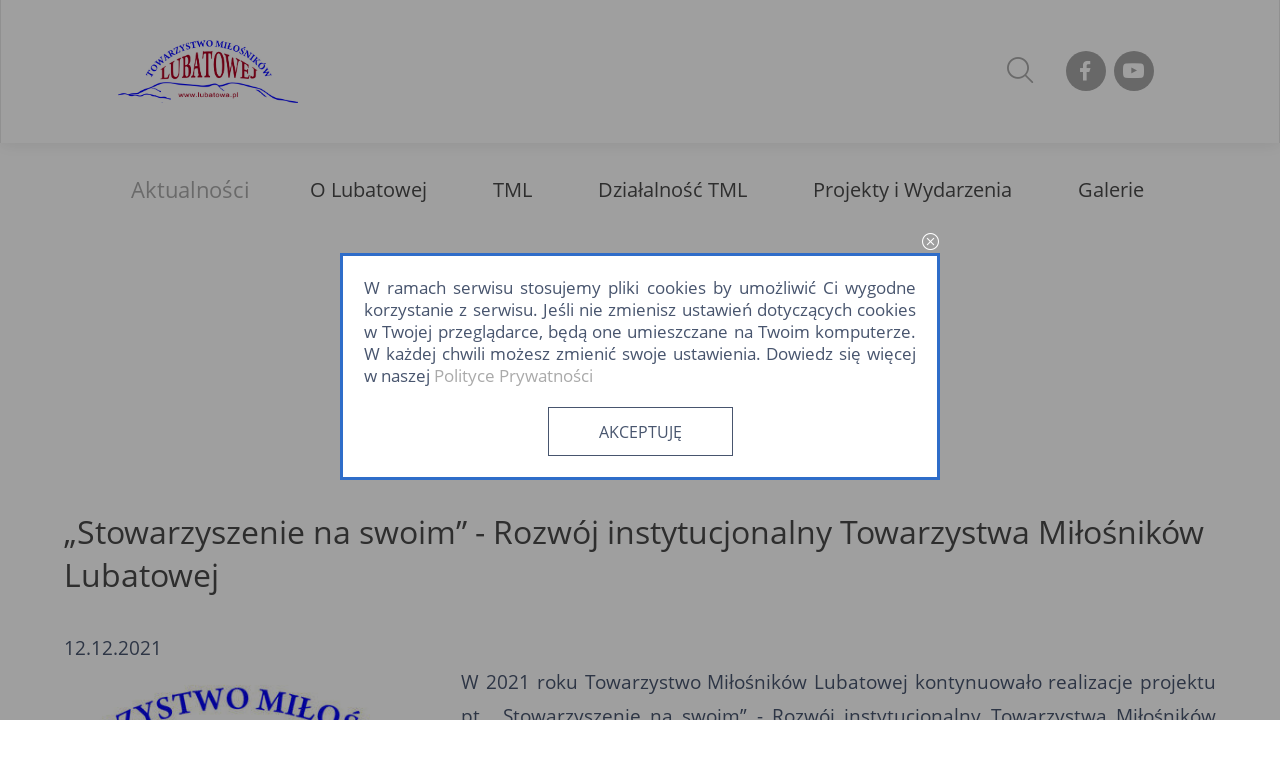

--- FILE ---
content_type: text/css
request_url: https://www.lubatowa.pl/template/default_modern/css/nucleo/nucleo-outline.css
body_size: 17365
content:
/* -------------------------------- 

Nucleo Outline Web Font - nucleoapp.com/
License - nucleoapp.com/license/
Created using IcoMoon - icomoon.io

-------------------------------- */
@font-face {
  font-family: 'Nucleo Outline';
  src: url('/template/default_modern/fonts/nucleo/outline/nucleo-outline.eot');
  src: url('/template/default_modern/fonts/nucleo/outline/nucleo-outline.eot') format('embedded-opentype'), url('/template/default_modern/fonts/nucleo/outline/nucleo-outline.woff2') format('woff2'), url('/template/default_modern/fonts/nucleo/outline/nucleo-outline.woff') format('woff'), url('/template/default_modern/fonts/nucleo/outline/nucleo-outline.ttf') format('truetype'), url('/template/default_modern/fonts/nucleo/outline/nucleo-outline.svg') format('svg');
  font-weight: normal;
  font-style: normal;
}
/*------------------------
	base class definition
-------------------------*/
.nc-icon-outline {
  display: inline-block;
  font: normal normal normal 14px/1 'Nucleo Outline';
  font-size: inherit;
  speak: none;
  text-transform: none;
  /* Better Font Rendering */
  -webkit-font-smoothing: antialiased;
  -moz-osx-font-smoothing: grayscale;
}
/*------------------------
  change icon size
-------------------------*/
.nc-icon-outline.lg {
  font-size: 1.33333333em;
  vertical-align: -16%;
}
.nc-icon-outline.x2 {
  font-size: 2em;
}
.nc-icon-outline.x3 {
  font-size: 3em;
}
/*----------------------------------
  add a square/circle background
-----------------------------------*/
.nc-icon-outline.square,
.nc-icon-outline.circle {
  padding: 0.33333333em;
  vertical-align: -16%;
  background-color: #eee;
}
.nc-icon-outline.circle {
  border-radius: 50%;
}
/*------------------------
  list icons
-------------------------*/
.nc-icon-ul {
  padding-left: 0;
  margin-left: 2.14285714em;
  list-style-type: none;
}
.nc-icon-ul > li {
  position: relative;
}
.nc-icon-ul > li > .nc-icon-outline {
  position: absolute;
  left: -1.57142857em;
  top: 0.14285714em;
  text-align: center;
}
.nc-icon-ul > li > .nc-icon-outline.lg {
  top: 0;
  left: -1.35714286em;
}
.nc-icon-ul > li > .nc-icon-outline.circle,
.nc-icon-ul > li > .nc-icon-outline.square {
  top: -0.19047619em;
  left: -1.9047619em;
}
/*------------------------
  spinning icons
-------------------------*/
.nc-icon-outline.spin {
  -webkit-animation: nc-icon-spin 2s infinite linear;
  -moz-animation: nc-icon-spin 2s infinite linear;
  animation: nc-icon-spin 2s infinite linear;
}
@-webkit-keyframes nc-icon-spin {
  0% {
    -webkit-transform: rotate(0deg);
  }
  100% {
    -webkit-transform: rotate(360deg);
  }
}
@-moz-keyframes nc-icon-spin {
  0% {
    -moz-transform: rotate(0deg);
  }
  100% {
    -moz-transform: rotate(360deg);
  }
}
@keyframes nc-icon-spin {
  0% {
    -webkit-transform: rotate(0deg);
    -moz-transform: rotate(0deg);
    -ms-transform: rotate(0deg);
    -o-transform: rotate(0deg);
    transform: rotate(0deg);
  }
  100% {
    -webkit-transform: rotate(360deg);
    -moz-transform: rotate(360deg);
    -ms-transform: rotate(360deg);
    -o-transform: rotate(360deg);
    transform: rotate(360deg);
  }
}
/*------------------------
  rotated/flipped icons
-------------------------*/
.nc-icon-outline.rotate-90 {
  filter: progid:DXImageTransform.Microsoft.BasicImage(rotation=1);
  -webkit-transform: rotate(90deg);
  -moz-transform: rotate(90deg);
  -ms-transform: rotate(90deg);
  -o-transform: rotate(90deg);
  transform: rotate(90deg);
}
.nc-icon-outline.rotate-180 {
  filter: progid:DXImageTransform.Microsoft.BasicImage(rotation=2);
  -webkit-transform: rotate(180deg);
  -moz-transform: rotate(180deg);
  -ms-transform: rotate(180deg);
  -o-transform: rotate(180deg);
  transform: rotate(180deg);
}
.nc-icon-outline.rotate-270 {
  filter: progid:DXImageTransform.Microsoft.BasicImage(rotation=3);
  -webkit-transform: rotate(270deg);
  -moz-transform: rotate(270deg);
  -ms-transform: rotate(270deg);
  -o-transform: rotate(270deg);
  transform: rotate(270deg);
}
.nc-icon-outline.flip-y {
  filter: progid:DXImageTransform.Microsoft.BasicImage(rotation=0);
  -webkit-transform: scale(-1, 1);
  -moz-transform: scale(-1, 1);
  -ms-transform: scale(-1, 1);
  -o-transform: scale(-1, 1);
  transform: scale(-1, 1);
}
.nc-icon-outline.flip-x {
  filter: progid:DXImageTransform.Microsoft.BasicImage(rotation=2);
  -webkit-transform: scale(1, -1);
  -moz-transform: scale(1, -1);
  -ms-transform: scale(1, -1);
  -o-transform: scale(1, -1);
  transform: scale(1, -1);
}
/*------------------------
	font icons
-------------------------*/
.nc-icon-outline.files-2_ai-illustrator:before {
  content: "\e947";
}
.nc-icon-outline.files-2_avi:before {
  content: "\e948";
}
.nc-icon-outline.files-2_css:before {
  content: "\e949";
}
.nc-icon-outline.files-2_csv:before {
  content: "\e94a";
}
.nc-icon-outline.files-2_doc:before {
  content: "\e94b";
}
.nc-icon-outline.files-2_docx:before {
  content: "\e94c";
}
.nc-icon-outline.files-2_epub:before {
  content: "\e94d";
}
.nc-icon-outline.files-2_exe:before {
  content: "\e94e";
}
.nc-icon-outline.files-2_font:before {
  content: "\e94f";
}
.nc-icon-outline.files-2_gif:before {
  content: "\e950";
}
.nc-icon-outline.files-2_html:before {
  content: "\e951";
}
.nc-icon-outline.files-2_jpg-jpeg:before {
  content: "\e952";
}
.nc-icon-outline.files-2_js-javascript-jquery:before {
  content: "\e953";
}
.nc-icon-outline.files-3_mov:before {
  content: "\e954";
}
.nc-icon-outline.files-3_mp3:before {
  content: "\e955";
}
.nc-icon-outline.files-3_mp4:before {
  content: "\e956";
}
.nc-icon-outline.files-3_pdf:before {
  content: "\e957";
}
.nc-icon-outline.files-3_png:before {
  content: "\e958";
}
.nc-icon-outline.files-3_psd-photoshop:before {
  content: "\e959";
}
.nc-icon-outline.files-3_rar:before {
  content: "\e95a";
}
.nc-icon-outline.files-3_sketch:before {
  content: "\e95b";
}
.nc-icon-outline.files-3_svg:before {
  content: "\e95c";
}
.nc-icon-outline.files-3_txt:before {
  content: "\e95d";
}
.nc-icon-outline.files-3_wav:before {
  content: "\e95e";
}
.nc-icon-outline.files-3_zip:before {
  content: "\e95f";
}
.nc-icon-outline.design_album:before {
  content: "\e960";
}
.nc-icon-outline.design_align-bottom:before {
  content: "\e961";
}
.nc-icon-outline.design_align-center-horizontal:before {
  content: "\e962";
}
.nc-icon-outline.design_align-center-vertical:before {
  content: "\e963";
}
.nc-icon-outline.design_align-left:before {
  content: "\e964";
}
.nc-icon-outline.design_align-right:before {
  content: "\e965";
}
.nc-icon-outline.design_align-top:before {
  content: "\e966";
}
.nc-icon-outline.design_app:before {
  content: "\e967";
}
.nc-icon-outline.design_artboard:before {
  content: "\e968";
}
.nc-icon-outline.design_blend:before {
  content: "\e969";
}
.nc-icon-outline.design_book-bookmark:before {
  content: "\e96a";
}
.nc-icon-outline.design_book-open:before {
  content: "\e96b";
}
.nc-icon-outline.design_brush:before {
  content: "\e96c";
}
.nc-icon-outline.design_bug:before {
  content: "\e96d";
}
.nc-icon-outline.design_bullet-list-67:before {
  content: "\e96e";
}
.nc-icon-outline.design_bullet-list-68:before {
  content: "\e96f";
}
.nc-icon-outline.design_bullet-list-69:before {
  content: "\e970";
}
.nc-icon-outline.design_bullet-list-70:before {
  content: "\e971";
}
.nc-icon-outline.design_clone:before {
  content: "\e972";
}
.nc-icon-outline.design_code-editor:before {
  content: "\e973";
}
.nc-icon-outline.design_code:before {
  content: "\e974";
}
.nc-icon-outline.design_collection:before {
  content: "\e975";
}
.nc-icon-outline.design_command:before {
  content: "\e976";
}
.nc-icon-outline.design_compass:before {
  content: "\e977";
}
.nc-icon-outline.design_contrast:before {
  content: "\e978";
}
.nc-icon-outline.design_copy:before {
  content: "\e979";
}
.nc-icon-outline.design_crop:before {
  content: "\e97a";
}
.nc-icon-outline.design_cursor-48:before {
  content: "\e97b";
}
.nc-icon-outline.design_cursor-49:before {
  content: "\e97c";
}
.nc-icon-outline.design_design-dev:before {
  content: "\e97d";
}
.nc-icon-outline.design_design:before {
  content: "\e97e";
}
.nc-icon-outline.design_distribute-horizontal:before {
  content: "\e97f";
}
.nc-icon-outline.design_distribute-vertical:before {
  content: "\e980";
}
.nc-icon-outline.design_drag:before {
  content: "\e981";
}
.nc-icon-outline.design_eraser-32:before {
  content: "\e982";
}
.nc-icon-outline.design_eraser-33:before {
  content: "\e983";
}
.nc-icon-outline.design_eraser-46:before {
  content: "\e984";
}
.nc-icon-outline.design_flip-horizontal:before {
  content: "\e985";
}
.nc-icon-outline.design_flip-vertical:before {
  content: "\e986";
}
.nc-icon-outline.design_image:before {
  content: "\e987";
}
.nc-icon-outline.design_magnet:before {
  content: "\e988";
}
.nc-icon-outline.design_marker:before {
  content: "\e989";
}
.nc-icon-outline.design_measure-02:before {
  content: "\e98a";
}
.nc-icon-outline.design_measure-17:before {
  content: "\e98b";
}
.nc-icon-outline.design_measure-big:before {
  content: "\e98c";
}
.nc-icon-outline.design_mobile-design:before {
  content: "\e98d";
}
.nc-icon-outline.design_mobile-dev:before {
  content: "\e98e";
}
.nc-icon-outline.design_mouse-08:before {
  content: "\e98f";
}
.nc-icon-outline.design_mouse-09:before {
  content: "\e990";
}
.nc-icon-outline.design_mouse-10:before {
  content: "\e991";
}
.nc-icon-outline.design_newsletter-dev:before {
  content: "\e992";
}
.nc-icon-outline.design_note-code:before {
  content: "\e993";
}
.nc-icon-outline.design_paint-16:before {
  content: "\e994";
}
.nc-icon-outline.design_paint-37:before {
  content: "\e995";
}
.nc-icon-outline.design_paint-38:before {
  content: "\e996";
}
.nc-icon-outline.design_paint-bucket-39:before {
  content: "\e997";
}
.nc-icon-outline.design_paint-bucket-40:before {
  content: "\e998";
}
.nc-icon-outline.design_palette:before {
  content: "\e999";
}
.nc-icon-outline.design_pantone:before {
  content: "\e99a";
}
.nc-icon-outline.design_paper-design:before {
  content: "\e99b";
}
.nc-icon-outline.design_paper-dev:before {
  content: "\e99c";
}
.nc-icon-outline.design_patch-19:before {
  content: "\e99d";
}
.nc-icon-outline.design_patch-34:before {
  content: "\e99e";
}
.nc-icon-outline.design_path-exclude:before {
  content: "\e99f";
}
.nc-icon-outline.design_path-intersect:before {
  content: "\e9a0";
}
.nc-icon-outline.design_path-minus:before {
  content: "\e9a1";
}
.nc-icon-outline.design_path-unite:before {
  content: "\e9a2";
}
.nc-icon-outline.design_pen-01:before {
  content: "\e9a3";
}
.nc-icon-outline.design_pen-23:before {
  content: "\e9a4";
}
.nc-icon-outline.design_pen-tool:before {
  content: "\e9a5";
}
.nc-icon-outline.design_phone:before {
  content: "\e9a6";
}
.nc-icon-outline.design_photo-editor:before {
  content: "\e9a7";
}
.nc-icon-outline.design_responsive:before {
  content: "\e9a8";
}
.nc-icon-outline.design_scissors-dashed:before {
  content: "\e9a9";
}
.nc-icon-outline.design_scissors:before {
  content: "\e9aa";
}
.nc-icon-outline.design_shape-adjust:before {
  content: "\edcb";
}
.nc-icon-outline.design_shape-circle:before {
  content: "\edcc";
}
.nc-icon-outline.design_shape-polygon:before {
  content: "\edcd";
}
.nc-icon-outline.design_shape-square:before {
  content: "\edce";
}
.nc-icon-outline.design_shape-triangle:before {
  content: "\edcf";
}
.nc-icon-outline.design_shapes:before {
  content: "\edd0";
}
.nc-icon-outline.design_sharpener:before {
  content: "\edd1";
}
.nc-icon-outline.design_slice:before {
  content: "\edd2";
}
.nc-icon-outline.design_spray:before {
  content: "\edd3";
}
.nc-icon-outline.design_stamp:before {
  content: "\edd4";
}
.nc-icon-outline.design_tablet-mobile:before {
  content: "\edd5";
}
.nc-icon-outline.design_tablet:before {
  content: "\edd6";
}
.nc-icon-outline.design_text:before {
  content: "\edd7";
}
.nc-icon-outline.design_todo:before {
  content: "\edd8";
}
.nc-icon-outline.design_usb:before {
  content: "\edd9";
}
.nc-icon-outline.design_vector:before {
  content: "\edda";
}
.nc-icon-outline.design_wand-11:before {
  content: "\eddb";
}
.nc-icon-outline.design_wand-99:before {
  content: "\eddc";
}
.nc-icon-outline.design_watch-dev:before {
  content: "\eddd";
}
.nc-icon-outline.design_web-design:before {
  content: "\edde";
}
.nc-icon-outline.design_webpage:before {
  content: "\eddf";
}
.nc-icon-outline.design_window-code:before {
  content: "\ede0";
}
.nc-icon-outline.design_window-dev:before {
  content: "\ede1";
}
.nc-icon-outline.design_window-paragraph:before {
  content: "\ede2";
}
.nc-icon-outline.design_window-responsive:before {
  content: "\ede3";
}
.nc-icon-outline.design-2_3d-28:before {
  content: "\ede4";
}
.nc-icon-outline.design-2_3d-29:before {
  content: "\ede5";
}
.nc-icon-outline.design-2_android:before {
  content: "\ede6";
}
.nc-icon-outline.design-2_angle:before {
  content: "\ede7";
}
.nc-icon-outline.design-2_animation-14:before {
  content: "\ede8";
}
.nc-icon-outline.design-2_animation-31:before {
  content: "\ede9";
}
.nc-icon-outline.design-2_animation-32:before {
  content: "\edea";
}
.nc-icon-outline.design-2_apple:before {
  content: "\edeb";
}
.nc-icon-outline.design-2_browser-chrome:before {
  content: "\edec";
}
.nc-icon-outline.design-2_browser-edge:before {
  content: "\eded";
}
.nc-icon-outline.design-2_browser-firefox:before {
  content: "\edee";
}
.nc-icon-outline.design-2_browser-ie:before {
  content: "\edef";
}
.nc-icon-outline.design-2_browser-opera:before {
  content: "\edf0";
}
.nc-icon-outline.design-2_browser-safari:before {
  content: "\edf1";
}
.nc-icon-outline.design-2_bucket:before {
  content: "\edf2";
}
.nc-icon-outline.design-2_button:before {
  content: "\edf3";
}
.nc-icon-outline.design-2_canvas:before {
  content: "\edf4";
}
.nc-icon-outline.design-2_css3:before {
  content: "\edf5";
}
.nc-icon-outline.design-2_cursor-add:before {
  content: "\edf6";
}
.nc-icon-outline.design-2_cursor-grab:before {
  content: "\edf7";
}
.nc-icon-outline.design-2_cursor-load:before {
  content: "\edf8";
}
.nc-icon-outline.design-2_cursor-menu:before {
  content: "\edf9";
}
.nc-icon-outline.design-2_cursor-not-allowed:before {
  content: "\edfa";
}
.nc-icon-outline.design-2_cursor-pointer:before {
  content: "\edfb";
}
.nc-icon-outline.design-2_cursor-text:before {
  content: "\edfc";
}
.nc-icon-outline.design-2_divider:before {
  content: "\edfd";
}
.nc-icon-outline.design-2_filter-organization:before {
  content: "\edfe";
}
.nc-icon-outline.design-2_form:before {
  content: "\edff";
}
.nc-icon-outline.design-2_frame:before {
  content: "\ee00";
}
.nc-icon-outline.design-2_group:before {
  content: "\ee01";
}
.nc-icon-outline.design-2_html5:before {
  content: "\ee02";
}
.nc-icon-outline.design-2_image:before {
  content: "\ee03";
}
.nc-icon-outline.design-2_layers:before {
  content: "\ee04";
}
.nc-icon-outline.design-2_layout-11:before {
  content: "\ee05";
}
.nc-icon-outline.design-2_layout-25:before {
  content: "\ee06";
}
.nc-icon-outline.design-2_microsoft:before {
  content: "\ee07";
}
.nc-icon-outline.design-2_mirror:before {
  content: "\ee08";
}
.nc-icon-outline.design-2_move-down:before {
  content: "\ee09";
}
.nc-icon-outline.design-2_move-up:before {
  content: "\ee0a";
}
.nc-icon-outline.design-2_paint-brush:before {
  content: "\ee0b";
}
.nc-icon-outline.design-2_ruler-pencil:before {
  content: "\ee0c";
}
.nc-icon-outline.design-2_scale-down:before {
  content: "\ee0d";
}
.nc-icon-outline.design-2_scale-up:before {
  content: "\ee0e";
}
.nc-icon-outline.design-2_scale:before {
  content: "\ee0f";
}
.nc-icon-outline.design-2_selection:before {
  content: "\ee10";
}
.nc-icon-outline.design-2_slider:before {
  content: "\ee11";
}
.nc-icon-outline.design-2_text:before {
  content: "\ee12";
}
.nc-icon-outline.design-2_transform-origin:before {
  content: "\ee13";
}
.nc-icon-outline.design-2_transform:before {
  content: "\ee14";
}
.nc-icon-outline.design-2_ungroup:before {
  content: "\ee15";
}
.nc-icon-outline.loader_circle-04:before {
  content: "\edc7";
}
.nc-icon-outline.loader_dots-06:before {
  content: "\edc8";
}
.nc-icon-outline.loader_gear:before {
  content: "\edc9";
}
.nc-icon-outline.loader_refresh:before {
  content: "\edca";
}
.nc-icon-outline.ui-1_analytics-88:before {
  content: "\ecd6";
}
.nc-icon-outline.ui-1_analytics-89:before {
  content: "\ecd7";
}
.nc-icon-outline.ui-1_attach-86:before {
  content: "\ecd8";
}
.nc-icon-outline.ui-1_attach-87:before {
  content: "\ecd9";
}
.nc-icon-outline.ui-1_bell-53:before {
  content: "\ecda";
}
.nc-icon-outline.ui-1_bell-54:before {
  content: "\ecdb";
}
.nc-icon-outline.ui-1_bell-55:before {
  content: "\ecdc";
}
.nc-icon-outline.ui-1_bold-add:before {
  content: "\ecdd";
}
.nc-icon-outline.ui-1_bold-delete:before {
  content: "\ecde";
}
.nc-icon-outline.ui-1_bold-remove:before {
  content: "\ecdf";
}
.nc-icon-outline.ui-1_bookmark-add:before {
  content: "\ece0";
}
.nc-icon-outline.ui-1_bookmark-remove:before {
  content: "\ece1";
}
.nc-icon-outline.ui-1_calendar-57:before {
  content: "\ece2";
}
.nc-icon-outline.ui-1_calendar-60:before {
  content: "\ece3";
}
.nc-icon-outline.ui-1_calendar-check-59:before {
  content: "\ece4";
}
.nc-icon-outline.ui-1_calendar-check-62:before {
  content: "\ece5";
}
.nc-icon-outline.ui-1_calendar-grid-58:before {
  content: "\ece6";
}
.nc-icon-outline.ui-1_calendar-grid-61:before {
  content: "\ece7";
}
.nc-icon-outline.ui-1_check-bold:before {
  content: "\ece8";
}
.nc-icon-outline.ui-1_check-circle-07:before {
  content: "\ece9";
}
.nc-icon-outline.ui-1_check-circle-08:before {
  content: "\ecea";
}
.nc-icon-outline.ui-1_check-curve:before {
  content: "\eceb";
}
.nc-icon-outline.ui-1_check-simple:before {
  content: "\ecec";
}
.nc-icon-outline.ui-1_check-small:before {
  content: "\eced";
}
.nc-icon-outline.ui-1_check-square-09:before {
  content: "\ecee";
}
.nc-icon-outline.ui-1_check-square-11:before {
  content: "\ecef";
}
.nc-icon-outline.ui-1_check:before {
  content: "\ecf0";
}
.nc-icon-outline.ui-1_circle-add:before {
  content: "\ecf1";
}
.nc-icon-outline.ui-1_circle-bold-add:before {
  content: "\ecf2";
}
.nc-icon-outline.ui-1_circle-bold-remove:before {
  content: "\ecf3";
}
.nc-icon-outline.ui-1_circle-delete:before {
  content: "\ecf4";
}
.nc-icon-outline.ui-1_circle-remove:before {
  content: "\ecf5";
}
.nc-icon-outline.ui-1_dashboard-29:before {
  content: "\ecf6";
}
.nc-icon-outline.ui-1_dashboard-30:before {
  content: "\ecf7";
}
.nc-icon-outline.ui-1_dashboard-half:before {
  content: "\ecf8";
}
.nc-icon-outline.ui-1_dashboard-level:before {
  content: "\ecf9";
}
.nc-icon-outline.ui-1_database:before {
  content: "\ecfa";
}
.nc-icon-outline.ui-1_drop:before {
  content: "\ecfb";
}
.nc-icon-outline.ui-1_edit-71:before {
  content: "\ecfc";
}
.nc-icon-outline.ui-1_edit-72:before {
  content: "\ecfd";
}
.nc-icon-outline.ui-1_edit-73:before {
  content: "\ecfe";
}
.nc-icon-outline.ui-1_edit-74:before {
  content: "\ecff";
}
.nc-icon-outline.ui-1_edit-75:before {
  content: "\ed00";
}
.nc-icon-outline.ui-1_edit-76:before {
  content: "\ed01";
}
.nc-icon-outline.ui-1_edit-77:before {
  content: "\ed02";
}
.nc-icon-outline.ui-1_edit-78:before {
  content: "\ed03";
}
.nc-icon-outline.ui-1_email-83:before {
  content: "\ed04";
}
.nc-icon-outline.ui-1_email-84:before {
  content: "\ed05";
}
.nc-icon-outline.ui-1_email-85:before {
  content: "\ed06";
}
.nc-icon-outline.ui-1_eye-17:before {
  content: "\ed07";
}
.nc-icon-outline.ui-1_eye-19:before {
  content: "\ed08";
}
.nc-icon-outline.ui-1_eye-ban-18:before {
  content: "\ed09";
}
.nc-icon-outline.ui-1_eye-ban-20:before {
  content: "\ed0a";
}
.nc-icon-outline.ui-1_flame:before {
  content: "\ed0b";
}
.nc-icon-outline.ui-1_home-51:before {
  content: "\ed0c";
}
.nc-icon-outline.ui-1_home-52:before {
  content: "\ed0d";
}
.nc-icon-outline.ui-1_home-minimal:before {
  content: "\ed0e";
}
.nc-icon-outline.ui-1_home-simple:before {
  content: "\ed0f";
}
.nc-icon-outline.ui-1_leaf-80:before {
  content: "\ed10";
}
.nc-icon-outline.ui-1_leaf-81:before {
  content: "\ed11";
}
.nc-icon-outline.ui-1_leaf-edit:before {
  content: "\ed12";
}
.nc-icon-outline.ui-1_lock-circle-open:before {
  content: "\ed13";
}
.nc-icon-outline.ui-1_lock-circle:before {
  content: "\ed14";
}
.nc-icon-outline.ui-1_lock-open:before {
  content: "\ed15";
}
.nc-icon-outline.ui-1_lock:before {
  content: "\ed16";
}
.nc-icon-outline.ui-1_notification-69:before {
  content: "\ed17";
}
.nc-icon-outline.ui-1_notification-70:before {
  content: "\ed18";
}
.nc-icon-outline.ui-1_pencil:before {
  content: "\ed19";
}
.nc-icon-outline.ui-1_preferences-circle-rotate:before {
  content: "\ed1a";
}
.nc-icon-outline.ui-1_preferences-circle:before {
  content: "\ed1b";
}
.nc-icon-outline.ui-1_preferences-container-circle-rotate:before {
  content: "\ed1c";
}
.nc-icon-outline.ui-1_preferences-container-circle:before {
  content: "\ed1d";
}
.nc-icon-outline.ui-1_preferences-container-rotate:before {
  content: "\ed1e";
}
.nc-icon-outline.ui-1_preferences-container:before {
  content: "\ed1f";
}
.nc-icon-outline.ui-1_preferences-rotate:before {
  content: "\ed20";
}
.nc-icon-outline.ui-1_preferences:before {
  content: "\ed21";
}
.nc-icon-outline.ui-1_send:before {
  content: "\ed22";
}
.nc-icon-outline.ui-1_settings-gear-63:before {
  content: "\ed23";
}
.nc-icon-outline.ui-1_settings-gear-64:before {
  content: "\ed24";
}
.nc-icon-outline.ui-1_settings-gear-65:before {
  content: "\ed25";
}
.nc-icon-outline.ui-1_settings-tool-66:before {
  content: "\ed26";
}
.nc-icon-outline.ui-1_settings-tool-67:before {
  content: "\ed27";
}
.nc-icon-outline.ui-1_settings:before {
  content: "\ed28";
}
.nc-icon-outline.ui-1_simple-add:before {
  content: "\ed29";
}
.nc-icon-outline.ui-1_simple-delete:before {
  content: "\ed2a";
}
.nc-icon-outline.ui-1_simple-remove:before {
  content: "\ed2b";
}
.nc-icon-outline.ui-1_trash-round:before {
  content: "\ed2c";
}
.nc-icon-outline.ui-1_trash-simple:before {
  content: "\ed2d";
}
.nc-icon-outline.ui-1_trash:before {
  content: "\ed2e";
}
.nc-icon-outline.ui-1_ui-03:before {
  content: "\ed2f";
}
.nc-icon-outline.ui-1_ui-04:before {
  content: "\ed30";
}
.nc-icon-outline.ui-1_zoom-bold-in:before {
  content: "\ed31";
}
.nc-icon-outline.ui-1_zoom-bold-out:before {
  content: "\ed32";
}
.nc-icon-outline.ui-1_zoom-bold:before {
  content: "\ed33";
}
.nc-icon-outline.ui-1_zoom-in:before {
  content: "\ed34";
}
.nc-icon-outline.ui-1_zoom-out:before {
  content: "\ed35";
}
.nc-icon-outline.ui-1_zoom-split-in:before {
  content: "\ed36";
}
.nc-icon-outline.ui-1_zoom-split-out:before {
  content: "\ed37";
}
.nc-icon-outline.ui-1_zoom-split:before {
  content: "\ed38";
}
.nc-icon-outline.ui-1_zoom:before {
  content: "\ed39";
}
.nc-icon-outline.ui-2_alert:before {
  content: "\ed3a";
}
.nc-icon-outline.ui-2_alert-:before {
  content: "\ed3b";
}
.nc-icon-outline.ui-2_alert-circle:before {
  content: "\ed3c";
}
.nc-icon-outline.ui-2_alert-circle-:before {
  content: "\ed3d";
}
.nc-icon-outline.ui-2_alert-circle-i:before {
  content: "\ed3e";
}
.nc-icon-outline.ui-2_alert-i:before {
  content: "\ed3f";
}
.nc-icon-outline.ui-2_alert-square:before {
  content: "\ed40";
}
.nc-icon-outline.ui-2_alert-square-:before {
  content: "\ed41";
}
.nc-icon-outline.ui-2_alert-square-i:before {
  content: "\ed42";
}
.nc-icon-outline.ui-2_archive:before {
  content: "\ed43";
}
.nc-icon-outline.ui-2_ban-bold:before {
  content: "\ed44";
}
.nc-icon-outline.ui-2_ban:before {
  content: "\ed45";
}
.nc-icon-outline.ui-2_battery-81:before {
  content: "\ed46";
}
.nc-icon-outline.ui-2_battery-83:before {
  content: "\ed47";
}
.nc-icon-outline.ui-2_battery-half:before {
  content: "\ed48";
}
.nc-icon-outline.ui-2_battery-low:before {
  content: "\ed49";
}
.nc-icon-outline.ui-2_bluetooth:before {
  content: "\ed4a";
}
.nc-icon-outline.ui-2_book:before {
  content: "\ed4b";
}
.nc-icon-outline.ui-2_chart-bar-52:before {
  content: "\ed4c";
}
.nc-icon-outline.ui-2_chart-bar-53:before {
  content: "\ed4d";
}
.nc-icon-outline.ui-2_chat-content:before {
  content: "\ed4e";
}
.nc-icon-outline.ui-2_chat-round-content:before {
  content: "\ed4f";
}
.nc-icon-outline.ui-2_chat-round:before {
  content: "\ed50";
}
.nc-icon-outline.ui-2_chat:before {
  content: "\ed51";
}
.nc-icon-outline.ui-2_circle-bold-delete:before {
  content: "\ed52";
}
.nc-icon-outline.ui-2_cloud-25:before {
  content: "\ed53";
}
.nc-icon-outline.ui-2_cloud-26:before {
  content: "\ed54";
}
.nc-icon-outline.ui-2_disk:before {
  content: "\ed55";
}
.nc-icon-outline.ui-2_enlarge-57:before {
  content: "\ed56";
}
.nc-icon-outline.ui-2_enlarge-58:before {
  content: "\ed57";
}
.nc-icon-outline.ui-2_enlarge-59:before {
  content: "\ed58";
}
.nc-icon-outline.ui-2_fat-add:before {
  content: "\ed59";
}
.nc-icon-outline.ui-2_fat-delete:before {
  content: "\ed5a";
}
.nc-icon-outline.ui-2_fat-remove:before {
  content: "\ed5b";
}
.nc-icon-outline.ui-2_favourite-28:before {
  content: "\ed5c";
}
.nc-icon-outline.ui-2_favourite-31:before {
  content: "\ed5d";
}
.nc-icon-outline.ui-2_favourite-add-29:before {
  content: "\ed5e";
}
.nc-icon-outline.ui-2_favourite-add-32:before {
  content: "\ed5f";
}
.nc-icon-outline.ui-2_favourite-remove-30:before {
  content: "\ed60";
}
.nc-icon-outline.ui-2_favourite-remove-33:before {
  content: "\ed61";
}
.nc-icon-outline.ui-2_filter:before {
  content: "\ed62";
}
.nc-icon-outline.ui-2_fullsize:before {
  content: "\ed63";
}
.nc-icon-outline.ui-2_grid-45:before {
  content: "\ed64";
}
.nc-icon-outline.ui-2_grid-46:before {
  content: "\ed65";
}
.nc-icon-outline.ui-2_grid-48:before {
  content: "\ed66";
}
.nc-icon-outline.ui-2_grid-49:before {
  content: "\ed67";
}
.nc-icon-outline.ui-2_grid-50:before {
  content: "\ed68";
}
.nc-icon-outline.ui-2_grid-square:before {
  content: "\ed69";
}
.nc-icon-outline.ui-2_hourglass:before {
  content: "\ed6a";
}
.nc-icon-outline.ui-2_lab:before {
  content: "\ed6b";
}
.nc-icon-outline.ui-2_layers:before {
  content: "\ed6c";
}
.nc-icon-outline.ui-2_like:before {
  content: "\ed6d";
}
.nc-icon-outline.ui-2_link-66:before {
  content: "\ed6e";
}
.nc-icon-outline.ui-2_link-67:before {
  content: "\ed6f";
}
.nc-icon-outline.ui-2_link-68:before {
  content: "\ed70";
}
.nc-icon-outline.ui-2_link-69:before {
  content: "\ed71";
}
.nc-icon-outline.ui-2_link-71:before {
  content: "\ed72";
}
.nc-icon-outline.ui-2_link-72:before {
  content: "\ed73";
}
.nc-icon-outline.ui-2_link-broken-70:before {
  content: "\ed74";
}
.nc-icon-outline.ui-2_link-broken-73:before {
  content: "\ed75";
}
.nc-icon-outline.ui-2_menu-34:before {
  content: "\ed76";
}
.nc-icon-outline.ui-2_menu-35:before {
  content: "\ed77";
}
.nc-icon-outline.ui-2_menu-bold:before {
  content: "\ed78";
}
.nc-icon-outline.ui-2_menu-dots:before {
  content: "\ed79";
}
.nc-icon-outline.ui-2_menu-square:before {
  content: "\ed7a";
}
.nc-icon-outline.ui-2_node:before {
  content: "\ed7b";
}
.nc-icon-outline.ui-2_paragraph:before {
  content: "\ed7c";
}
.nc-icon-outline.ui-2_phone:before {
  content: "\ed7d";
}
.nc-icon-outline.ui-2_settings-90:before {
  content: "\ed7e";
}
.nc-icon-outline.ui-2_settings-91:before {
  content: "\ed7f";
}
.nc-icon-outline.ui-2_share-bold:before {
  content: "\ed80";
}
.nc-icon-outline.ui-2_share:before {
  content: "\ed81";
}
.nc-icon-outline.ui-2_small-add:before {
  content: "\ed82";
}
.nc-icon-outline.ui-2_small-delete:before {
  content: "\ed83";
}
.nc-icon-outline.ui-2_small-remove:before {
  content: "\ed84";
}
.nc-icon-outline.ui-2_square-add-08:before {
  content: "\ed85";
}
.nc-icon-outline.ui-2_square-add-11:before {
  content: "\ed86";
}
.nc-icon-outline.ui-2_square-delete-10:before {
  content: "\ed87";
}
.nc-icon-outline.ui-2_square-delete-13:before {
  content: "\ed88";
}
.nc-icon-outline.ui-2_square-remove-09:before {
  content: "\ed89";
}
.nc-icon-outline.ui-2_square-remove-12:before {
  content: "\ed8a";
}
.nc-icon-outline.ui-2_target:before {
  content: "\ed8b";
}
.nc-icon-outline.ui-2_tile-55:before {
  content: "\ed8c";
}
.nc-icon-outline.ui-2_tile-56:before {
  content: "\ed8d";
}
.nc-icon-outline.ui-2_time-alarm:before {
  content: "\ed8e";
}
.nc-icon-outline.ui-2_time-clock:before {
  content: "\ed8f";
}
.nc-icon-outline.ui-2_time-countdown:before {
  content: "\ed90";
}
.nc-icon-outline.ui-2_time:before {
  content: "\ed91";
}
.nc-icon-outline.ui-2_webpage:before {
  content: "\ed92";
}
.nc-icon-outline.ui-2_window-add:before {
  content: "\ed93";
}
.nc-icon-outline.ui-2_window-delete:before {
  content: "\ed94";
}
.nc-icon-outline.ui-3_alert:before {
  content: "\ed95";
}
.nc-icon-outline.ui-3_backward:before {
  content: "\ed96";
}
.nc-icon-outline.ui-3_bolt:before {
  content: "\ed97";
}
.nc-icon-outline.ui-3_bullet-list:before {
  content: "\ed98";
}
.nc-icon-outline.ui-3_calendar-add:before {
  content: "\ed99";
}
.nc-icon-outline.ui-3_card-add:before {
  content: "\ed9a";
}
.nc-icon-outline.ui-3_card-alert:before {
  content: "\ed9b";
}
.nc-icon-outline.ui-3_chart-bars:before {
  content: "\ed9c";
}
.nc-icon-outline.ui-3_chart:before {
  content: "\ed9d";
}
.nc-icon-outline.ui-3_chat-33:before {
  content: "\ed9e";
}
.nc-icon-outline.ui-3_chat-45:before {
  content: "\ed9f";
}
.nc-icon-outline.ui-3_chat-46:before {
  content: "\eda0";
}
.nc-icon-outline.ui-3_chat-reply:before {
  content: "\eda1";
}
.nc-icon-outline.ui-3_check-in:before {
  content: "\eda2";
}
.nc-icon-outline.ui-3_check-out:before {
  content: "\eda3";
}
.nc-icon-outline.ui-3_dock-bottom:before {
  content: "\eda4";
}
.nc-icon-outline.ui-3_dock-left:before {
  content: "\eda5";
}
.nc-icon-outline.ui-3_dock-right:before {
  content: "\eda6";
}
.nc-icon-outline.ui-3_dock-top:before {
  content: "\eda7";
}
.nc-icon-outline.ui-3_filter-check:before {
  content: "\eda8";
}
.nc-icon-outline.ui-3_filter-remove:before {
  content: "\eda9";
}
.nc-icon-outline.ui-3_forward:before {
  content: "\edaa";
}
.nc-icon-outline.ui-3_funnel-39:before {
  content: "\edab";
}
.nc-icon-outline.ui-3_funnel-40:before {
  content: "\edac";
}
.nc-icon-outline.ui-3_funnel-41:before {
  content: "\edad";
}
.nc-icon-outline.ui-3_heart-add:before {
  content: "\edae";
}
.nc-icon-outline.ui-3_heart-remove:before {
  content: "\edaf";
}
.nc-icon-outline.ui-3_heart:before {
  content: "\edb0";
}
.nc-icon-outline.ui-3_infinite:before {
  content: "\edb1";
}
.nc-icon-outline.ui-3_link:before {
  content: "\edb2";
}
.nc-icon-outline.ui-3_menu-left:before {
  content: "\edb3";
}
.nc-icon-outline.ui-3_menu-right:before {
  content: "\edb4";
}
.nc-icon-outline.ui-3_menu:before {
  content: "\edb5";
}
.nc-icon-outline.ui-3_metrics:before {
  content: "\edb6";
}
.nc-icon-outline.ui-3_phone-call-end:before {
  content: "\edb7";
}
.nc-icon-outline.ui-3_phone-call:before {
  content: "\edb8";
}
.nc-icon-outline.ui-3_phone:before {
  content: "\edb9";
}
.nc-icon-outline.ui-3_playlist:before {
  content: "\edba";
}
.nc-icon-outline.ui-3_search:before {
  content: "\edbb";
}
.nc-icon-outline.ui-3_security:before {
  content: "\edbc";
}
.nc-icon-outline.ui-3_segmentation:before {
  content: "\edbd";
}
.nc-icon-outline.ui-3_select:before {
  content: "\edbe";
}
.nc-icon-outline.ui-3_send:before {
  content: "\edbf";
}
.nc-icon-outline.ui-3_signal:before {
  content: "\edc0";
}
.nc-icon-outline.ui-3_slide-left:before {
  content: "\edc1";
}
.nc-icon-outline.ui-3_slide-right:before {
  content: "\edc2";
}
.nc-icon-outline.ui-3_table-left:before {
  content: "\edc3";
}
.nc-icon-outline.ui-3_table-right:before {
  content: "\edc4";
}
.nc-icon-outline.ui-3_tag:before {
  content: "\edc5";
}
.nc-icon-outline.ui-3_widget:before {
  content: "\edc6";
}
.nc-icon-outline.envir_bulb-saver:before {
  content: "\ecc4";
}
.nc-icon-outline.envir_bulb:before {
  content: "\ecc5";
}
.nc-icon-outline.envir_car:before {
  content: "\ecc6";
}
.nc-icon-outline.envir_fuel-electric:before {
  content: "\ecc7";
}
.nc-icon-outline.envir_fuel:before {
  content: "\ecc8";
}
.nc-icon-outline.envir_home:before {
  content: "\ecc9";
}
.nc-icon-outline.envir_level:before {
  content: "\ecca";
}
.nc-icon-outline.envir_panel:before {
  content: "\eccb";
}
.nc-icon-outline.envir_radiation:before {
  content: "\eccc";
}
.nc-icon-outline.envir_recycling:before {
  content: "\eccd";
}
.nc-icon-outline.envir_save-planet:before {
  content: "\ecce";
}
.nc-icon-outline.envir_waste-danger:before {
  content: "\eccf";
}
.nc-icon-outline.envir_waste-recycling:before {
  content: "\ecd0";
}
.nc-icon-outline.envir_waste:before {
  content: "\ecd1";
}
.nc-icon-outline.envir_water-hand:before {
  content: "\ecd2";
}
.nc-icon-outline.envir_water-sink:before {
  content: "\ecd3";
}
.nc-icon-outline.envir_water:before {
  content: "\ecd4";
}
.nc-icon-outline.envir_wind:before {
  content: "\ecd5";
}
.nc-icon-outline.text_align-center:before {
  content: "\ecaa";
}
.nc-icon-outline.text_align-justify:before {
  content: "\ecab";
}
.nc-icon-outline.text_align-left:before {
  content: "\ecac";
}
.nc-icon-outline.text_align-right:before {
  content: "\ecad";
}
.nc-icon-outline.text_background:before {
  content: "\ecae";
}
.nc-icon-outline.text_bold:before {
  content: "\ecaf";
}
.nc-icon-outline.text_capitalize:before {
  content: "\ecb0";
}
.nc-icon-outline.text_caps-all:before {
  content: "\ecb1";
}
.nc-icon-outline.text_caps-small:before {
  content: "\ecb2";
}
.nc-icon-outline.text_color:before {
  content: "\ecb3";
}
.nc-icon-outline.text_edit:before {
  content: "\ecb4";
}
.nc-icon-outline.text_italic:before {
  content: "\ecb5";
}
.nc-icon-outline.text_line-height:before {
  content: "\ecb6";
}
.nc-icon-outline.text_list-bullet:before {
  content: "\ecb7";
}
.nc-icon-outline.text_list-numbers:before {
  content: "\ecb8";
}
.nc-icon-outline.text_margin-left:before {
  content: "\ecb9";
}
.nc-icon-outline.text_margin-right:before {
  content: "\ecba";
}
.nc-icon-outline.text_quote:before {
  content: "\ecbb";
}
.nc-icon-outline.text_scale-horizontal:before {
  content: "\ecbc";
}
.nc-icon-outline.text_scale-vertical:before {
  content: "\ecbd";
}
.nc-icon-outline.text_size:before {
  content: "\ecbe";
}
.nc-icon-outline.text_strikethrough:before {
  content: "\ecbf";
}
.nc-icon-outline.text_subscript:before {
  content: "\ecc0";
}
.nc-icon-outline.text_superscript:before {
  content: "\ecc1";
}
.nc-icon-outline.text_tracking:before {
  content: "\ecc2";
}
.nc-icon-outline.text_underline:before {
  content: "\ecc3";
}
.nc-icon-outline.gestures_2x-drag-down:before {
  content: "\ec09";
}
.nc-icon-outline.gestures_2x-drag-up:before {
  content: "\ec0a";
}
.nc-icon-outline.gestures_2x-swipe-down:before {
  content: "\ec0b";
}
.nc-icon-outline.gestures_2x-swipe-left:before {
  content: "\ec0c";
}
.nc-icon-outline.gestures_2x-swipe-right:before {
  content: "\ec0d";
}
.nc-icon-outline.gestures_2x-swipe-up:before {
  content: "\ec0e";
}
.nc-icon-outline.gestures_2x-tap:before {
  content: "\ec0f";
}
.nc-icon-outline.gestures_3x-swipe-left:before {
  content: "\ec10";
}
.nc-icon-outline.gestures_3x-swipe-right:before {
  content: "\ec11";
}
.nc-icon-outline.gestures_3x-swipe-up:before {
  content: "\ec12";
}
.nc-icon-outline.gestures_3x-tap:before {
  content: "\ec13";
}
.nc-icon-outline.gestures_4x-swipe-left:before {
  content: "\ec14";
}
.nc-icon-outline.gestures_4x-swipe-right:before {
  content: "\ec15";
}
.nc-icon-outline.gestures_4x-swipe-up:before {
  content: "\ec16";
}
.nc-icon-outline.gestures_active-38:before {
  content: "\ec17";
}
.nc-icon-outline.gestures_active-40:before {
  content: "\ec18";
}
.nc-icon-outline.gestures_camera:before {
  content: "\ec19";
}
.nc-icon-outline.gestures_double-tap:before {
  content: "\ec1a";
}
.nc-icon-outline.gestures_drag-21:before {
  content: "\ec1b";
}
.nc-icon-outline.gestures_drag-31:before {
  content: "\ec1c";
}
.nc-icon-outline.gestures_drag-down:before {
  content: "\ec1d";
}
.nc-icon-outline.gestures_drag-left:before {
  content: "\ec1e";
}
.nc-icon-outline.gestures_drag-right:before {
  content: "\ec1f";
}
.nc-icon-outline.gestures_drag-up:before {
  content: "\ec20";
}
.nc-icon-outline.gestures_flick-down:before {
  content: "\ec21";
}
.nc-icon-outline.gestures_flick-left:before {
  content: "\ec22";
}
.nc-icon-outline.gestures_flick-right:before {
  content: "\ec23";
}
.nc-icon-outline.gestures_flick-up:before {
  content: "\ec24";
}
.nc-icon-outline.gestures_grab:before {
  content: "\ec25";
}
.nc-icon-outline.gestures_hold:before {
  content: "\ec26";
}
.nc-icon-outline.gestures_pin:before {
  content: "\ec27";
}
.nc-icon-outline.gestures_pinch:before {
  content: "\ec28";
}
.nc-icon-outline.gestures_rotate-22:before {
  content: "\ec29";
}
.nc-icon-outline.gestures_rotate-23:before {
  content: "\ec2a";
}
.nc-icon-outline.gestures_scan:before {
  content: "\ec2b";
}
.nc-icon-outline.gestures_scroll-horitontal:before {
  content: "\ec2c";
}
.nc-icon-outline.gestures_scroll-vertical:before {
  content: "\ec2d";
}
.nc-icon-outline.gestures_stretch:before {
  content: "\ec2e";
}
.nc-icon-outline.gestures_swipe-bottom:before {
  content: "\ec2f";
}
.nc-icon-outline.gestures_swipe-left:before {
  content: "\ec30";
}
.nc-icon-outline.gestures_swipe-right:before {
  content: "\ec31";
}
.nc-icon-outline.gestures_swipe-up:before {
  content: "\ec32";
}
.nc-icon-outline.gestures_tap-01:before {
  content: "\ec33";
}
.nc-icon-outline.gestures_tap-02:before {
  content: "\ec34";
}
.nc-icon-outline.sport_badminton:before {
  content: "\ec35";
}
.nc-icon-outline.sport_baseball-ball:before {
  content: "\ec36";
}
.nc-icon-outline.sport_baseball-bat:before {
  content: "\ec37";
}
.nc-icon-outline.sport_baseball:before {
  content: "\ec38";
}
.nc-icon-outline.sport_basketball-12:before {
  content: "\ec39";
}
.nc-icon-outline.sport_basketball-13:before {
  content: "\ec3a";
}
.nc-icon-outline.sport_boxing:before {
  content: "\ec3b";
}
.nc-icon-outline.sport_cardio:before {
  content: "\ec3c";
}
.nc-icon-outline.sport_cricket:before {
  content: "\ec3d";
}
.nc-icon-outline.sport_crown:before {
  content: "\ec3e";
}
.nc-icon-outline.sport_dart:before {
  content: "\ec3f";
}
.nc-icon-outline.sport_dumbbells:before {
  content: "\ec40";
}
.nc-icon-outline.sport_energy-drink:before {
  content: "\ec41";
}
.nc-icon-outline.sport_energy-supplement:before {
  content: "\ec42";
}
.nc-icon-outline.sport_fencing:before {
  content: "\ec43";
}
.nc-icon-outline.sport_fishing:before {
  content: "\ec44";
}
.nc-icon-outline.sport_flag-finish:before {
  content: "\ec45";
}
.nc-icon-outline.sport_football-headguard:before {
  content: "\ec46";
}
.nc-icon-outline.sport_golf:before {
  content: "\ec47";
}
.nc-icon-outline.sport_helmet:before {
  content: "\ec48";
}
.nc-icon-outline.sport_hockey:before {
  content: "\ec49";
}
.nc-icon-outline.sport_kettlebell:before {
  content: "\ec4a";
}
.nc-icon-outline.sport_ping-pong:before {
  content: "\ec4b";
}
.nc-icon-outline.sport_podium-trophy:before {
  content: "\ec4c";
}
.nc-icon-outline.sport_podium:before {
  content: "\ec4d";
}
.nc-icon-outline.sport_rope:before {
  content: "\ec4e";
}
.nc-icon-outline.sport_rugby:before {
  content: "\ec4f";
}
.nc-icon-outline.sport_shaker:before {
  content: "\ec50";
}
.nc-icon-outline.sport_shoe-run:before {
  content: "\ec51";
}
.nc-icon-outline.sport_skateboard:before {
  content: "\ec52";
}
.nc-icon-outline.sport_snowboard:before {
  content: "\ec53";
}
.nc-icon-outline.sport_soccer-field:before {
  content: "\ec54";
}
.nc-icon-outline.sport_steering-wheel:before {
  content: "\ec55";
}
.nc-icon-outline.sport_supplement:before {
  content: "\ec56";
}
.nc-icon-outline.sport_surf:before {
  content: "\ec57";
}
.nc-icon-outline.sport_tactic:before {
  content: "\ec58";
}
.nc-icon-outline.sport_tennis-ball:before {
  content: "\ec59";
}
.nc-icon-outline.sport_tennis:before {
  content: "\ec5a";
}
.nc-icon-outline.sport_trophy:before {
  content: "\ec5b";
}
.nc-icon-outline.sport_user-balance:before {
  content: "\ec5c";
}
.nc-icon-outline.sport_user-climb:before {
  content: "\ec5d";
}
.nc-icon-outline.sport_user-meditation:before {
  content: "\ec5e";
}
.nc-icon-outline.sport_user-run:before {
  content: "\ec5f";
}
.nc-icon-outline.sport_user-snowboard:before {
  content: "\ec60";
}
.nc-icon-outline.sport_user-swim:before {
  content: "\ec61";
}
.nc-icon-outline.sport_volleyball:before {
  content: "\ec62";
}
.nc-icon-outline.sport_whistle:before {
  content: "\ec63";
}
.nc-icon-outline.holidays_bat:before {
  content: "\ec64";
}
.nc-icon-outline.holidays_biscuit:before {
  content: "\ec65";
}
.nc-icon-outline.holidays_bones:before {
  content: "\ec66";
}
.nc-icon-outline.holidays_boot:before {
  content: "\ec67";
}
.nc-icon-outline.holidays_candy:before {
  content: "\ec68";
}
.nc-icon-outline.holidays_cat:before {
  content: "\ec69";
}
.nc-icon-outline.holidays_cauldron:before {
  content: "\ec6a";
}
.nc-icon-outline.holidays_chimney:before {
  content: "\ec6b";
}
.nc-icon-outline.holidays_cockade:before {
  content: "\ec6c";
}
.nc-icon-outline.holidays_coffin:before {
  content: "\ec6d";
}
.nc-icon-outline.holidays_dead-hand:before {
  content: "\ec6e";
}
.nc-icon-outline.holidays_decoration:before {
  content: "\ec6f";
}
.nc-icon-outline.holidays_deer:before {
  content: "\ec70";
}
.nc-icon-outline.holidays_egg-38:before {
  content: "\ec71";
}
.nc-icon-outline.holidays_egg-39:before {
  content: "\ec72";
}
.nc-icon-outline.holidays_frankenstein:before {
  content: "\ec73";
}
.nc-icon-outline.holidays_ghost:before {
  content: "\ec74";
}
.nc-icon-outline.holidays_gift-exchange:before {
  content: "\ec75";
}
.nc-icon-outline.holidays_gift:before {
  content: "\ec76";
}
.nc-icon-outline.holidays_glove:before {
  content: "\ec77";
}
.nc-icon-outline.holidays_grave:before {
  content: "\ec78";
}
.nc-icon-outline.holidays_light:before {
  content: "\ec79";
}
.nc-icon-outline.holidays_message:before {
  content: "\ec7a";
}
.nc-icon-outline.holidays_mistletoe:before {
  content: "\ec7b";
}
.nc-icon-outline.holidays_owl:before {
  content: "\ec7c";
}
.nc-icon-outline.holidays_pumpkin:before {
  content: "\ec7d";
}
.nc-icon-outline.holidays_rabbit:before {
  content: "\ec7e";
}
.nc-icon-outline.holidays_santa-hat:before {
  content: "\ec7f";
}
.nc-icon-outline.holidays_sickle:before {
  content: "\ec80";
}
.nc-icon-outline.holidays_snow-ball:before {
  content: "\ec81";
}
.nc-icon-outline.holidays_snowman-head:before {
  content: "\ec82";
}
.nc-icon-outline.holidays_snowman:before {
  content: "\ec83";
}
.nc-icon-outline.holidays_soak:before {
  content: "\ec84";
}
.nc-icon-outline.holidays_spider:before {
  content: "\ec85";
}
.nc-icon-outline.holidays_tree-ball:before {
  content: "\ec86";
}
.nc-icon-outline.holidays_tree:before {
  content: "\ec87";
}
.nc-icon-outline.holidays_vampire:before {
  content: "\ec88";
}
.nc-icon-outline.holidays_witch-hat:before {
  content: "\ec89";
}
.nc-icon-outline.holidays_wolf:before {
  content: "\ec8a";
}
.nc-icon-outline.holidays_zombie:before {
  content: "\ec8b";
}
.nc-icon-outline.nature_bear:before {
  content: "\ec8c";
}
.nc-icon-outline.nature_bee:before {
  content: "\ec8d";
}
.nc-icon-outline.nature_butterfly:before {
  content: "\ec8e";
}
.nc-icon-outline.nature_chicken:before {
  content: "\ec8f";
}
.nc-icon-outline.nature_clover:before {
  content: "\ec90";
}
.nc-icon-outline.nature_collar:before {
  content: "\ec91";
}
.nc-icon-outline.nature_cow:before {
  content: "\ec92";
}
.nc-icon-outline.nature_dog-house:before {
  content: "\ec93";
}
.nc-icon-outline.nature_dog:before {
  content: "\ec94";
}
.nc-icon-outline.nature_flower-05:before {
  content: "\ec95";
}
.nc-icon-outline.nature_flower-06:before {
  content: "\ec96";
}
.nc-icon-outline.nature_flower-07:before {
  content: "\ec97";
}
.nc-icon-outline.nature_food-dog:before {
  content: "\ec98";
}
.nc-icon-outline.nature_food:before {
  content: "\ec99";
}
.nc-icon-outline.nature_forest:before {
  content: "\ec9a";
}
.nc-icon-outline.nature_mountain:before {
  content: "\ec9b";
}
.nc-icon-outline.nature_mushroom:before {
  content: "\ec9c";
}
.nc-icon-outline.nature_panda:before {
  content: "\ec9d";
}
.nc-icon-outline.nature_paw:before {
  content: "\ec9e";
}
.nc-icon-outline.nature_pig:before {
  content: "\ec9f";
}
.nc-icon-outline.nature_plant-ground:before {
  content: "\eca0";
}
.nc-icon-outline.nature_plant-vase:before {
  content: "\eca1";
}
.nc-icon-outline.nature_rat:before {
  content: "\eca2";
}
.nc-icon-outline.nature_sheep:before {
  content: "\eca3";
}
.nc-icon-outline.nature_snake:before {
  content: "\eca4";
}
.nc-icon-outline.nature_tree-01:before {
  content: "\eca5";
}
.nc-icon-outline.nature_tree-02:before {
  content: "\eca6";
}
.nc-icon-outline.nature_tree-03:before {
  content: "\eca7";
}
.nc-icon-outline.nature_turtle:before {
  content: "\eca8";
}
.nc-icon-outline.nature_wood:before {
  content: "\eca9";
}
.nc-icon-outline.travel_axe:before {
  content: "\eb28";
}
.nc-icon-outline.travel_backpack:before {
  content: "\eb29";
}
.nc-icon-outline.travel_bag:before {
  content: "\eb2a";
}
.nc-icon-outline.travel_barbecue:before {
  content: "\eb2b";
}
.nc-icon-outline.travel_beach-umbrella:before {
  content: "\eb2c";
}
.nc-icon-outline.travel_berlin:before {
  content: "\eb2d";
}
.nc-icon-outline.travel_binocular:before {
  content: "\eb2e";
}
.nc-icon-outline.travel_camper:before {
  content: "\eb2f";
}
.nc-icon-outline.travel_camping:before {
  content: "\eb30";
}
.nc-icon-outline.travel_castle:before {
  content: "\eb31";
}
.nc-icon-outline.travel_china:before {
  content: "\eb32";
}
.nc-icon-outline.travel_church:before {
  content: "\eb33";
}
.nc-icon-outline.travel_drink:before {
  content: "\eb34";
}
.nc-icon-outline.travel_explore:before {
  content: "\eb35";
}
.nc-icon-outline.travel_fire:before {
  content: "\eb36";
}
.nc-icon-outline.travel_hotel-bell:before {
  content: "\eb37";
}
.nc-icon-outline.travel_hotel-symbol:before {
  content: "\eb38";
}
.nc-icon-outline.travel_hotel:before {
  content: "\eb39";
}
.nc-icon-outline.travel_hut:before {
  content: "\eb3a";
}
.nc-icon-outline.travel_igloo:before {
  content: "\eb3b";
}
.nc-icon-outline.travel_info:before {
  content: "\eb3c";
}
.nc-icon-outline.travel_istanbul:before {
  content: "\eb3d";
}
.nc-icon-outline.travel_jellyfish:before {
  content: "\eb3e";
}
.nc-icon-outline.travel_lamp:before {
  content: "\eb3f";
}
.nc-icon-outline.travel_lighthouse:before {
  content: "\eb40";
}
.nc-icon-outline.travel_london:before {
  content: "\eb41";
}
.nc-icon-outline.travel_luggage:before {
  content: "\eb42";
}
.nc-icon-outline.travel_mosque:before {
  content: "\eb43";
}
.nc-icon-outline.travel_ny:before {
  content: "\eb44";
}
.nc-icon-outline.travel_octopus:before {
  content: "\eb45";
}
.nc-icon-outline.travel_paris-tower:before {
  content: "\eb46";
}
.nc-icon-outline.travel_passport:before {
  content: "\eb47";
}
.nc-icon-outline.travel_pickaxe:before {
  content: "\eb48";
}
.nc-icon-outline.travel_pool:before {
  content: "\eb49";
}
.nc-icon-outline.travel_pyramid:before {
  content: "\eb4a";
}
.nc-icon-outline.travel_rackets:before {
  content: "\eb4b";
}
.nc-icon-outline.travel_rio:before {
  content: "\eb4c";
}
.nc-icon-outline.travel_road-sign-left:before {
  content: "\eb4d";
}
.nc-icon-outline.travel_road-sign-right:before {
  content: "\eb4e";
}
.nc-icon-outline.travel_rome:before {
  content: "\eb4f";
}
.nc-icon-outline.travel_rowing:before {
  content: "\eb50";
}
.nc-icon-outline.travel_sea-mask:before {
  content: "\eb51";
}
.nc-icon-outline.travel_sf-bridge:before {
  content: "\eb52";
}
.nc-icon-outline.travel_shark:before {
  content: "\eb53";
}
.nc-icon-outline.travel_spa:before {
  content: "\eb54";
}
.nc-icon-outline.travel_sunglasses:before {
  content: "\eb55";
}
.nc-icon-outline.travel_surf:before {
  content: "\eb56";
}
.nc-icon-outline.travel_swimsuit:before {
  content: "\eb57";
}
.nc-icon-outline.travel_swimwear:before {
  content: "\eb58";
}
.nc-icon-outline.travel_swiss-knife:before {
  content: "\eb59";
}
.nc-icon-outline.travel_temple-02:before {
  content: "\eb5a";
}
.nc-icon-outline.travel_temple-25:before {
  content: "\eb5b";
}
.nc-icon-outline.travel_trolley:before {
  content: "\eb5c";
}
.nc-icon-outline.travel_white-house:before {
  content: "\eb5d";
}
.nc-icon-outline.travel_world:before {
  content: "\eb5e";
}
.nc-icon-outline.travel_worldmap:before {
  content: "\eb5f";
}
.nc-icon-outline.food_alcohol:before {
  content: "\eb60";
}
.nc-icon-outline.food_apple:before {
  content: "\eb61";
}
.nc-icon-outline.food_baby:before {
  content: "\eb62";
}
.nc-icon-outline.food_bacon:before {
  content: "\eb63";
}
.nc-icon-outline.food_baguette:before {
  content: "\eb64";
}
.nc-icon-outline.food_banana:before {
  content: "\eb65";
}
.nc-icon-outline.food_barbecue-02:before {
  content: "\eb66";
}
.nc-icon-outline.food_barbecue-15:before {
  content: "\eb67";
}
.nc-icon-outline.food_barbecue-tools:before {
  content: "\eb68";
}
.nc-icon-outline.food_beer-95:before {
  content: "\eb69";
}
.nc-icon-outline.food_beer-96:before {
  content: "\eb6a";
}
.nc-icon-outline.food_beverage:before {
  content: "\eb6b";
}
.nc-icon-outline.food_bottle-wine:before {
  content: "\eb6c";
}
.nc-icon-outline.food_bottle:before {
  content: "\eb6d";
}
.nc-icon-outline.food_bowl:before {
  content: "\eb6e";
}
.nc-icon-outline.food_bread:before {
  content: "\eb6f";
}
.nc-icon-outline.food_broccoli:before {
  content: "\eb70";
}
.nc-icon-outline.food_cake-13:before {
  content: "\eb71";
}
.nc-icon-outline.food_cake-100:before {
  content: "\eb72";
}
.nc-icon-outline.food_cake-slice:before {
  content: "\eb73";
}
.nc-icon-outline.food_candle:before {
  content: "\eb74";
}
.nc-icon-outline.food_candy:before {
  content: "\eb75";
}
.nc-icon-outline.food_carrot:before {
  content: "\eb76";
}
.nc-icon-outline.food_champagne:before {
  content: "\eb77";
}
.nc-icon-outline.food_cheese-24:before {
  content: "\eb78";
}
.nc-icon-outline.food_cheese-87:before {
  content: "\eb79";
}
.nc-icon-outline.food_cheeseburger:before {
  content: "\eb7a";
}
.nc-icon-outline.food_chef-hat:before {
  content: "\eb7b";
}
.nc-icon-outline.food_cherry:before {
  content: "\eb7c";
}
.nc-icon-outline.food_chicken:before {
  content: "\eb7d";
}
.nc-icon-outline.food_chili:before {
  content: "\eb7e";
}
.nc-icon-outline.food_chinese:before {
  content: "\eb7f";
}
.nc-icon-outline.food_chips:before {
  content: "\eb80";
}
.nc-icon-outline.food_chocolate:before {
  content: "\eb81";
}
.nc-icon-outline.food_cocktail:before {
  content: "\eb82";
}
.nc-icon-outline.food_coffe-long:before {
  content: "\eb83";
}
.nc-icon-outline.food_coffee-long:before {
  content: "\eb84";
}
.nc-icon-outline.food_coffee:before {
  content: "\eb85";
}
.nc-icon-outline.food_cookies:before {
  content: "\eb86";
}
.nc-icon-outline.food_course:before {
  content: "\eb87";
}
.nc-icon-outline.food_crab:before {
  content: "\eb88";
}
.nc-icon-outline.food_croissant:before {
  content: "\eb89";
}
.nc-icon-outline.food_cutlery-75:before {
  content: "\eb8a";
}
.nc-icon-outline.food_cutlery-76:before {
  content: "\eb8b";
}
.nc-icon-outline.food_cutlery-77:before {
  content: "\eb8c";
}
.nc-icon-outline.food_dishwasher:before {
  content: "\eb8d";
}
.nc-icon-outline.food_donut:before {
  content: "\eb8e";
}
.nc-icon-outline.food_drink:before {
  content: "\eb8f";
}
.nc-icon-outline.food_egg:before {
  content: "\eb90";
}
.nc-icon-outline.food_energy-drink:before {
  content: "\eb91";
}
.nc-icon-outline.food_fish:before {
  content: "\eb92";
}
.nc-icon-outline.food_fishbone:before {
  content: "\eb93";
}
.nc-icon-outline.food_fridge:before {
  content: "\eb94";
}
.nc-icon-outline.food_glass:before {
  content: "\eb95";
}
.nc-icon-outline.food_grape:before {
  content: "\eb96";
}
.nc-icon-outline.food_hob:before {
  content: "\eb97";
}
.nc-icon-outline.food_hot-dog:before {
  content: "\eb98";
}
.nc-icon-outline.food_ice-cream-22:before {
  content: "\eb99";
}
.nc-icon-outline.food_ice-cream-72:before {
  content: "\eb9a";
}
.nc-icon-outline.food_jam:before {
  content: "\eb9b";
}
.nc-icon-outline.food_kettle:before {
  content: "\eb9c";
}
.nc-icon-outline.food_kitchen-fan:before {
  content: "\eb9d";
}
.nc-icon-outline.food_knife:before {
  content: "\eb9e";
}
.nc-icon-outline.food_lemon-slice:before {
  content: "\eb9f";
}
.nc-icon-outline.food_lighter:before {
  content: "\eba0";
}
.nc-icon-outline.food_lobster:before {
  content: "\eba1";
}
.nc-icon-outline.food_matches:before {
  content: "\eba2";
}
.nc-icon-outline.food_measuring-cup:before {
  content: "\eba3";
}
.nc-icon-outline.food_meat-spit:before {
  content: "\eba4";
}
.nc-icon-outline.food_microwave:before {
  content: "\eba5";
}
.nc-icon-outline.food_milk:before {
  content: "\eba6";
}
.nc-icon-outline.food_moka:before {
  content: "\eba7";
}
.nc-icon-outline.food_muffin:before {
  content: "\eba8";
}
.nc-icon-outline.food_mug:before {
  content: "\eba9";
}
.nc-icon-outline.food_oven:before {
  content: "\ebaa";
}
.nc-icon-outline.food_pan:before {
  content: "\ebab";
}
.nc-icon-outline.food_pizza-slice:before {
  content: "\ebac";
}
.nc-icon-outline.food_pizza:before {
  content: "\ebad";
}
.nc-icon-outline.food_plate:before {
  content: "\ebae";
}
.nc-icon-outline.food_pot:before {
  content: "\ebaf";
}
.nc-icon-outline.food_prosciutto:before {
  content: "\ebb0";
}
.nc-icon-outline.food_recipe-book-46:before {
  content: "\ebb1";
}
.nc-icon-outline.food_recipe-book-47:before {
  content: "\ebb2";
}
.nc-icon-outline.food_rolling-pin:before {
  content: "\ebb3";
}
.nc-icon-outline.food_salt:before {
  content: "\ebb4";
}
.nc-icon-outline.food_sausage:before {
  content: "\ebb5";
}
.nc-icon-outline.food_scale:before {
  content: "\ebb6";
}
.nc-icon-outline.food_scotch:before {
  content: "\ebb7";
}
.nc-icon-outline.food_shrimp:before {
  content: "\ebb8";
}
.nc-icon-outline.food_steak:before {
  content: "\ebb9";
}
.nc-icon-outline.food_store:before {
  content: "\ebba";
}
.nc-icon-outline.food_strawberry:before {
  content: "\ebbb";
}
.nc-icon-outline.food_sushi:before {
  content: "\ebbc";
}
.nc-icon-outline.food_tacos:before {
  content: "\ebbd";
}
.nc-icon-outline.food_tea:before {
  content: "\ebbe";
}
.nc-icon-outline.food_temperature:before {
  content: "\ebbf";
}
.nc-icon-outline.food_vest-07:before {
  content: "\ebc0";
}
.nc-icon-outline.food_vest-31:before {
  content: "\ebc1";
}
.nc-icon-outline.food_watermelon:before {
  content: "\ebc2";
}
.nc-icon-outline.food_whisk:before {
  content: "\ebc3";
}
.nc-icon-outline.emoticons_alien:before {
  content: "\ebc4";
}
.nc-icon-outline.emoticons_angry-10:before {
  content: "\ebc5";
}
.nc-icon-outline.emoticons_angry-44:before {
  content: "\ebc6";
}
.nc-icon-outline.emoticons_big-eyes:before {
  content: "\ebc7";
}
.nc-icon-outline.emoticons_big-smile:before {
  content: "\ebc8";
}
.nc-icon-outline.emoticons_bigmouth:before {
  content: "\ebc9";
}
.nc-icon-outline.emoticons_bleah:before {
  content: "\ebca";
}
.nc-icon-outline.emoticons_blind:before {
  content: "\ebcb";
}
.nc-icon-outline.emoticons_bomb:before {
  content: "\ebcc";
}
.nc-icon-outline.emoticons_bored:before {
  content: "\ebcd";
}
.nc-icon-outline.emoticons_cake:before {
  content: "\ebce";
}
.nc-icon-outline.emoticons_cry-15:before {
  content: "\ebcf";
}
.nc-icon-outline.emoticons_cry-57:before {
  content: "\ebd0";
}
.nc-icon-outline.emoticons_cute:before {
  content: "\ebd1";
}
.nc-icon-outline.emoticons_devil:before {
  content: "\ebd2";
}
.nc-icon-outline.emoticons_disgusted:before {
  content: "\ebd3";
}
.nc-icon-outline.emoticons_fist:before {
  content: "\ebd4";
}
.nc-icon-outline.emoticons_ghost:before {
  content: "\ebd5";
}
.nc-icon-outline.emoticons_hannibal:before {
  content: "\ebd6";
}
.nc-icon-outline.emoticons_happy-sun:before {
  content: "\ebd7";
}
.nc-icon-outline.emoticons_kid:before {
  content: "\ebd8";
}
.nc-icon-outline.emoticons_kiss:before {
  content: "\ebd9";
}
.nc-icon-outline.emoticons_laugh-17:before {
  content: "\ebda";
}
.nc-icon-outline.emoticons_laugh-35:before {
  content: "\ebdb";
}
.nc-icon-outline.emoticons_like-no:before {
  content: "\ebdc";
}
.nc-icon-outline.emoticons_like:before {
  content: "\ebdd";
}
.nc-icon-outline.emoticons_mad-12:before {
  content: "\ebde";
}
.nc-icon-outline.emoticons_mad-58:before {
  content: "\ebdf";
}
.nc-icon-outline.emoticons_malicious:before {
  content: "\ebe0";
}
.nc-icon-outline.emoticons_manga-62:before {
  content: "\ebe1";
}
.nc-icon-outline.emoticons_manga-63:before {
  content: "\ebe2";
}
.nc-icon-outline.emoticons_monster:before {
  content: "\ebe3";
}
.nc-icon-outline.emoticons_nerd-22:before {
  content: "\ebe4";
}
.nc-icon-outline.emoticons_nerd-23:before {
  content: "\ebe5";
}
.nc-icon-outline.emoticons_ninja:before {
  content: "\ebe6";
}
.nc-icon-outline.emoticons_no-words:before {
  content: "\ebe7";
}
.nc-icon-outline.emoticons_parrot:before {
  content: "\ebe8";
}
.nc-icon-outline.emoticons_penguin:before {
  content: "\ebe9";
}
.nc-icon-outline.emoticons_pirate:before {
  content: "\ebea";
}
.nc-icon-outline.emoticons_poop:before {
  content: "\ebeb";
}
.nc-icon-outline.emoticons_puzzled:before {
  content: "\ebec";
}
.nc-icon-outline.emoticons_quite-happy:before {
  content: "\ebed";
}
.nc-icon-outline.emoticons_robot:before {
  content: "\ebee";
}
.nc-icon-outline.emoticons_rock:before {
  content: "\ebef";
}
.nc-icon-outline.emoticons_sad:before {
  content: "\ebf0";
}
.nc-icon-outline.emoticons_satisfied:before {
  content: "\ebf1";
}
.nc-icon-outline.emoticons_shark:before {
  content: "\ebf2";
}
.nc-icon-outline.emoticons_shy:before {
  content: "\ebf3";
}
.nc-icon-outline.emoticons_sick:before {
  content: "\ebf4";
}
.nc-icon-outline.emoticons_silly:before {
  content: "\ebf5";
}
.nc-icon-outline.emoticons_skull:before {
  content: "\ebf6";
}
.nc-icon-outline.emoticons_sleep:before {
  content: "\ebf7";
}
.nc-icon-outline.emoticons_sloth:before {
  content: "\ebf8";
}
.nc-icon-outline.emoticons_smart:before {
  content: "\ebf9";
}
.nc-icon-outline.emoticons_smile:before {
  content: "\ebfa";
}
.nc-icon-outline.emoticons_soldier:before {
  content: "\ebfb";
}
.nc-icon-outline.emoticons_speechless:before {
  content: "\ebfc";
}
.nc-icon-outline.emoticons_spiteful:before {
  content: "\ebfd";
}
.nc-icon-outline.emoticons_sunglasses-48:before {
  content: "\ebfe";
}
.nc-icon-outline.emoticons_sunglasses-49:before {
  content: "\ebff";
}
.nc-icon-outline.emoticons_surprise:before {
  content: "\ec00";
}
.nc-icon-outline.emoticons_upset-13:before {
  content: "\ec01";
}
.nc-icon-outline.emoticons_upset-14:before {
  content: "\ec02";
}
.nc-icon-outline.emoticons_virus:before {
  content: "\ec03";
}
.nc-icon-outline.emoticons_what:before {
  content: "\ec04";
}
.nc-icon-outline.emoticons_whiskers:before {
  content: "\ec05";
}
.nc-icon-outline.emoticons_wink-06:before {
  content: "\ec06";
}
.nc-icon-outline.emoticons_wink-11:before {
  content: "\ec07";
}
.nc-icon-outline.emoticons_wink-69:before {
  content: "\ec08";
}
.nc-icon-outline.weather_celsius:before {
  content: "\e600";
}
.nc-icon-outline.weather_cloud-13:before {
  content: "\e601";
}
.nc-icon-outline.weather_cloud-14:before {
  content: "\e602";
}
.nc-icon-outline.weather_cloud-drop:before {
  content: "\e603";
}
.nc-icon-outline.weather_cloud-fog-31:before {
  content: "\e604";
}
.nc-icon-outline.weather_cloud-fog-32:before {
  content: "\e605";
}
.nc-icon-outline.weather_cloud-hail:before {
  content: "\e606";
}
.nc-icon-outline.weather_cloud-light:before {
  content: "\e607";
}
.nc-icon-outline.weather_cloud-moon:before {
  content: "\e608";
}
.nc-icon-outline.weather_cloud-rain:before {
  content: "\e609";
}
.nc-icon-outline.weather_cloud-rainbow:before {
  content: "\e60a";
}
.nc-icon-outline.weather_cloud-snow-34:before {
  content: "\e60b";
}
.nc-icon-outline.weather_cloud-snow-42:before {
  content: "\e60c";
}
.nc-icon-outline.weather_cloud-sun-17:before {
  content: "\e60d";
}
.nc-icon-outline.weather_cloud-sun-19:before {
  content: "\e60e";
}
.nc-icon-outline.weather_compass:before {
  content: "\e60f";
}
.nc-icon-outline.weather_drop-12:before {
  content: "\e610";
}
.nc-icon-outline.weather_drop-15:before {
  content: "\e611";
}
.nc-icon-outline.weather_drops:before {
  content: "\e612";
}
.nc-icon-outline.weather_eclipse:before {
  content: "\e613";
}
.nc-icon-outline.weather_fahrenheit:before {
  content: "\e614";
}
.nc-icon-outline.weather_fog:before {
  content: "\e615";
}
.nc-icon-outline.weather_forecast:before {
  content: "\e616";
}
.nc-icon-outline.weather_hurricane-44:before {
  content: "\e617";
}
.nc-icon-outline.weather_hurricane-45:before {
  content: "\e618";
}
.nc-icon-outline.weather_moon-cloud-drop:before {
  content: "\e619";
}
.nc-icon-outline.weather_moon-cloud-fog:before {
  content: "\e61a";
}
.nc-icon-outline.weather_moon-cloud-hail:before {
  content: "\e61b";
}
.nc-icon-outline.weather_moon-cloud-light:before {
  content: "\e61c";
}
.nc-icon-outline.weather_moon-cloud-rain:before {
  content: "\e61d";
}
.nc-icon-outline.weather_moon-cloud-snow-61:before {
  content: "\e61e";
}
.nc-icon-outline.weather_moon-cloud-snow-62:before {
  content: "\e61f";
}
.nc-icon-outline.weather_moon-fog:before {
  content: "\e620";
}
.nc-icon-outline.weather_moon-full:before {
  content: "\e621";
}
.nc-icon-outline.weather_moon-stars:before {
  content: "\e622";
}
.nc-icon-outline.weather_moon:before {
  content: "\e623";
}
.nc-icon-outline.weather_rain-hail:before {
  content: "\e624";
}
.nc-icon-outline.weather_rain:before {
  content: "\e625";
}
.nc-icon-outline.weather_rainbow:before {
  content: "\e626";
}
.nc-icon-outline.weather_snow:before {
  content: "\e627";
}
.nc-icon-outline.weather_sun-cloud-drop:before {
  content: "\e628";
}
.nc-icon-outline.weather_sun-cloud-fog:before {
  content: "\e629";
}
.nc-icon-outline.weather_sun-cloud-hail:before {
  content: "\e62a";
}
.nc-icon-outline.weather_sun-cloud-light:before {
  content: "\e62b";
}
.nc-icon-outline.weather_sun-cloud-rain:before {
  content: "\e62c";
}
.nc-icon-outline.weather_sun-cloud-snow-54:before {
  content: "\e62d";
}
.nc-icon-outline.weather_sun-cloud-snow-55:before {
  content: "\e62e";
}
.nc-icon-outline.weather_sun-cloud:before {
  content: "\e62f";
}
.nc-icon-outline.weather_sun-fog-29:before {
  content: "\e630";
}
.nc-icon-outline.weather_sun-fog-30:before {
  content: "\e631";
}
.nc-icon-outline.weather_sun-fog-43:before {
  content: "\e632";
}
.nc-icon-outline.weather_sun:before {
  content: "\e633";
}
.nc-icon-outline.weather_wind:before {
  content: "\e634";
}
.nc-icon-outline.users_add-27:before {
  content: "\e635";
}
.nc-icon-outline.users_add-29:before {
  content: "\e636";
}
.nc-icon-outline.users_badge-13:before {
  content: "\e637";
}
.nc-icon-outline.users_badge-14:before {
  content: "\e638";
}
.nc-icon-outline.users_badge-15:before {
  content: "\e639";
}
.nc-icon-outline.users_circle-08:before {
  content: "\e63a";
}
.nc-icon-outline.users_circle-09:before {
  content: "\e63b";
}
.nc-icon-outline.users_circle-10:before {
  content: "\e63c";
}
.nc-icon-outline.users_contacts:before {
  content: "\e63d";
}
.nc-icon-outline.users_delete-28:before {
  content: "\e63e";
}
.nc-icon-outline.users_delete-30:before {
  content: "\e63f";
}
.nc-icon-outline.users_man-20:before {
  content: "\e640";
}
.nc-icon-outline.users_man-23:before {
  content: "\e641";
}
.nc-icon-outline.users_man-glasses:before {
  content: "\e642";
}
.nc-icon-outline.users_mobile-contact:before {
  content: "\e643";
}
.nc-icon-outline.users_multiple-11:before {
  content: "\e644";
}
.nc-icon-outline.users_multiple-19:before {
  content: "\e645";
}
.nc-icon-outline.users_network:before {
  content: "\e646";
}
.nc-icon-outline.users_parent:before {
  content: "\e647";
}
.nc-icon-outline.users_single-01:before {
  content: "\e648";
}
.nc-icon-outline.users_single-02:before {
  content: "\e649";
}
.nc-icon-outline.users_single-03:before {
  content: "\e64a";
}
.nc-icon-outline.users_single-04:before {
  content: "\e64b";
}
.nc-icon-outline.users_single-05:before {
  content: "\e64c";
}
.nc-icon-outline.users_single-body:before {
  content: "\e64d";
}
.nc-icon-outline.users_single-position:before {
  content: "\e64e";
}
.nc-icon-outline.users_square-31:before {
  content: "\e64f";
}
.nc-icon-outline.users_square-32:before {
  content: "\e650";
}
.nc-icon-outline.users_square-33:before {
  content: "\e651";
}
.nc-icon-outline.users_woman-21:before {
  content: "\e652";
}
.nc-icon-outline.users_woman-24:before {
  content: "\e653";
}
.nc-icon-outline.users_woman-25:before {
  content: "\e654";
}
.nc-icon-outline.users_woman-34:before {
  content: "\e655";
}
.nc-icon-outline.users_woman-35:before {
  content: "\e656";
}
.nc-icon-outline.users_woman-man:before {
  content: "\e657";
}
.nc-icon-outline.transportation_air-baloon:before {
  content: "\e717";
}
.nc-icon-outline.transportation_bike-sport:before {
  content: "\e718";
}
.nc-icon-outline.transportation_bike:before {
  content: "\e719";
}
.nc-icon-outline.transportation_boat-front:before {
  content: "\e71a";
}
.nc-icon-outline.transportation_boat-small-02:before {
  content: "\e71b";
}
.nc-icon-outline.transportation_boat-small-03:before {
  content: "\e71c";
}
.nc-icon-outline.transportation_boat:before {
  content: "\e71d";
}
.nc-icon-outline.transportation_bus-front-10:before {
  content: "\e71e";
}
.nc-icon-outline.transportation_bus-front-12:before {
  content: "\e71f";
}
.nc-icon-outline.transportation_bus:before {
  content: "\e720";
}
.nc-icon-outline.transportation_car-front:before {
  content: "\e721";
}
.nc-icon-outline.transportation_car-simple:before {
  content: "\e722";
}
.nc-icon-outline.transportation_car-sport:before {
  content: "\e723";
}
.nc-icon-outline.transportation_car-taxi:before {
  content: "\e724";
}
.nc-icon-outline.transportation_car:before {
  content: "\e725";
}
.nc-icon-outline.transportation_helicopter:before {
  content: "\e726";
}
.nc-icon-outline.transportation_helmet:before {
  content: "\e727";
}
.nc-icon-outline.transportation_light-traffic:before {
  content: "\e728";
}
.nc-icon-outline.transportation_moto:before {
  content: "\e729";
}
.nc-icon-outline.transportation_plane-17:before {
  content: "\e72a";
}
.nc-icon-outline.transportation_plane-18:before {
  content: "\e72b";
}
.nc-icon-outline.transportation_road:before {
  content: "\e72c";
}
.nc-icon-outline.transportation_skateboard:before {
  content: "\e72d";
}
.nc-icon-outline.transportation_tractor:before {
  content: "\e72e";
}
.nc-icon-outline.transportation_train-speed:before {
  content: "\e72f";
}
.nc-icon-outline.transportation_train:before {
  content: "\e730";
}
.nc-icon-outline.transportation_tram:before {
  content: "\e731";
}
.nc-icon-outline.transportation_truck-front:before {
  content: "\e732";
}
.nc-icon-outline.transportation_vespa-front:before {
  content: "\e733";
}
.nc-icon-outline.transportation_vespa:before {
  content: "\e734";
}
.nc-icon-outline.tech_cable-49:before {
  content: "\e735";
}
.nc-icon-outline.tech_cable-50:before {
  content: "\e736";
}
.nc-icon-outline.tech_cd-reader:before {
  content: "\e737";
}
.nc-icon-outline.tech_computer-monitor:before {
  content: "\e738";
}
.nc-icon-outline.tech_computer-old:before {
  content: "\e739";
}
.nc-icon-outline.tech_computer:before {
  content: "\e73a";
}
.nc-icon-outline.tech_controller-modern:before {
  content: "\e73b";
}
.nc-icon-outline.tech_controller:before {
  content: "\e73c";
}
.nc-icon-outline.tech_desktop-screen:before {
  content: "\e73d";
}
.nc-icon-outline.tech_desktop:before {
  content: "\e73e";
}
.nc-icon-outline.tech_disk-reader:before {
  content: "\e73f";
}
.nc-icon-outline.tech_disk:before {
  content: "\e740";
}
.nc-icon-outline.tech_gopro:before {
  content: "\e741";
}
.nc-icon-outline.tech_headphones:before {
  content: "\e742";
}
.nc-icon-outline.tech_keyboard-mouse:before {
  content: "\e743";
}
.nc-icon-outline.tech_keyboard-wifi:before {
  content: "\e744";
}
.nc-icon-outline.tech_keyboard:before {
  content: "\e745";
}
.nc-icon-outline.tech_laptop-camera:before {
  content: "\e746";
}
.nc-icon-outline.tech_laptop-front:before {
  content: "\e747";
}
.nc-icon-outline.tech_laptop:before {
  content: "\e748";
}
.nc-icon-outline.tech_mobile-button:before {
  content: "\e749";
}
.nc-icon-outline.tech_mobile-camera:before {
  content: "\e74a";
}
.nc-icon-outline.tech_mobile-recharger-08:before {
  content: "\e74b";
}
.nc-icon-outline.tech_mobile-recharger-09:before {
  content: "\e74c";
}
.nc-icon-outline.tech_mobile-toolbar:before {
  content: "\e74d";
}
.nc-icon-outline.tech_mobile:before {
  content: "\e74e";
}
.nc-icon-outline.tech_music:before {
  content: "\e74f";
}
.nc-icon-outline.tech_navigation:before {
  content: "\e750";
}
.nc-icon-outline.tech_player-19:before {
  content: "\e751";
}
.nc-icon-outline.tech_player-48:before {
  content: "\e752";
}
.nc-icon-outline.tech_print-fold:before {
  content: "\e753";
}
.nc-icon-outline.tech_print-round-fold:before {
  content: "\e754";
}
.nc-icon-outline.tech_print-round:before {
  content: "\e755";
}
.nc-icon-outline.tech_print:before {
  content: "\e756";
}
.nc-icon-outline.tech_ram:before {
  content: "\e757";
}
.nc-icon-outline.tech_remote:before {
  content: "\e758";
}
.nc-icon-outline.tech_signal:before {
  content: "\e759";
}
.nc-icon-outline.tech_socket:before {
  content: "\e75a";
}
.nc-icon-outline.tech_sync:before {
  content: "\e75b";
}
.nc-icon-outline.tech_tablet-button:before {
  content: "\e75c";
}
.nc-icon-outline.tech_tablet-reader-31:before {
  content: "\e75d";
}
.nc-icon-outline.tech_tablet-reader-42:before {
  content: "\e75e";
}
.nc-icon-outline.tech_tablet-toolbar:before {
  content: "\e75f";
}
.nc-icon-outline.tech_tablet:before {
  content: "\e760";
}
.nc-icon-outline.tech_tv-old:before {
  content: "\e761";
}
.nc-icon-outline.tech_tv:before {
  content: "\e762";
}
.nc-icon-outline.tech_watch-circle:before {
  content: "\e763";
}
.nc-icon-outline.tech_watch-time:before {
  content: "\e764";
}
.nc-icon-outline.tech_watch:before {
  content: "\e765";
}
.nc-icon-outline.tech_webcam-38:before {
  content: "\e766";
}
.nc-icon-outline.tech_webcam-39:before {
  content: "\e767";
}
.nc-icon-outline.tech_wifi-router:before {
  content: "\e768";
}
.nc-icon-outline.tech_wifi:before {
  content: "\e769";
}
.nc-icon-outline.shopping_award:before {
  content: "\e76a";
}
.nc-icon-outline.shopping_bag-09:before {
  content: "\e76b";
}
.nc-icon-outline.shopping_bag-16:before {
  content: "\e76c";
}
.nc-icon-outline.shopping_bag-17:before {
  content: "\e76d";
}
.nc-icon-outline.shopping_bag-20:before {
  content: "\e76e";
}
.nc-icon-outline.shopping_bag-add-18:before {
  content: "\e76f";
}
.nc-icon-outline.shopping_bag-add-21:before {
  content: "\e770";
}
.nc-icon-outline.shopping_bag-edit:before {
  content: "\e771";
}
.nc-icon-outline.shopping_bag-remove-19:before {
  content: "\e772";
}
.nc-icon-outline.shopping_bag-remove-22:before {
  content: "\e773";
}
.nc-icon-outline.shopping_barcode-scan:before {
  content: "\e774";
}
.nc-icon-outline.shopping_barcode:before {
  content: "\e775";
}
.nc-icon-outline.shopping_bardcode-qr:before {
  content: "\e776";
}
.nc-icon-outline.shopping_basket-add:before {
  content: "\e777";
}
.nc-icon-outline.shopping_basket-edit:before {
  content: "\e778";
}
.nc-icon-outline.shopping_basket-remove:before {
  content: "\e779";
}
.nc-icon-outline.shopping_basket-simple-add:before {
  content: "\e77a";
}
.nc-icon-outline.shopping_basket-simple-remove:before {
  content: "\e77b";
}
.nc-icon-outline.shopping_basket-simple:before {
  content: "\e77c";
}
.nc-icon-outline.shopping_basket:before {
  content: "\e77d";
}
.nc-icon-outline.shopping_bitcoin:before {
  content: "\e77e";
}
.nc-icon-outline.shopping_board:before {
  content: "\e77f";
}
.nc-icon-outline.shopping_box-3d-50:before {
  content: "\e780";
}
.nc-icon-outline.shopping_box-3d-67:before {
  content: "\e781";
}
.nc-icon-outline.shopping_box-ribbon:before {
  content: "\e782";
}
.nc-icon-outline.shopping_box:before {
  content: "\e783";
}
.nc-icon-outline.shopping_cart-add:before {
  content: "\e784";
}
.nc-icon-outline.shopping_cart-modern-add:before {
  content: "\e785";
}
.nc-icon-outline.shopping_cart-modern-in:before {
  content: "\e786";
}
.nc-icon-outline.shopping_cart-modern-remove:before {
  content: "\e787";
}
.nc-icon-outline.shopping_cart-modern:before {
  content: "\e788";
}
.nc-icon-outline.shopping_cart-remove:before {
  content: "\e789";
}
.nc-icon-outline.shopping_cart-simple-add:before {
  content: "\e78a";
}
.nc-icon-outline.shopping_cart-simple-in:before {
  content: "\e78b";
}
.nc-icon-outline.shopping_cart-simple-remove:before {
  content: "\e78c";
}
.nc-icon-outline.shopping_cart-simple:before {
  content: "\e78d";
}
.nc-icon-outline.shopping_cart:before {
  content: "\e78e";
}
.nc-icon-outline.shopping_cash-register:before {
  content: "\e78f";
}
.nc-icon-outline.shopping_chart:before {
  content: "\e790";
}
.nc-icon-outline.shopping_credit-card-in:before {
  content: "\e791";
}
.nc-icon-outline.shopping_credit-card:before {
  content: "\e792";
}
.nc-icon-outline.shopping_credit-locked:before {
  content: "\e793";
}
.nc-icon-outline.shopping_delivery-fast:before {
  content: "\e794";
}
.nc-icon-outline.shopping_delivery-time:before {
  content: "\e795";
}
.nc-icon-outline.shopping_delivery-track:before {
  content: "\e796";
}
.nc-icon-outline.shopping_delivery:before {
  content: "\e797";
}
.nc-icon-outline.shopping_discount:before {
  content: "\e798";
}
.nc-icon-outline.shopping_gift:before {
  content: "\e799";
}
.nc-icon-outline.shopping_hand-card:before {
  content: "\e79a";
}
.nc-icon-outline.shopping_list:before {
  content: "\e79b";
}
.nc-icon-outline.shopping_mobile-card:before {
  content: "\e79c";
}
.nc-icon-outline.shopping_mobile-cart:before {
  content: "\e79d";
}
.nc-icon-outline.shopping_mobile-touch:before {
  content: "\e79e";
}
.nc-icon-outline.shopping_newsletter:before {
  content: "\e79f";
}
.nc-icon-outline.shopping_pos:before {
  content: "\e7a0";
}
.nc-icon-outline.shopping_receipt-list-42:before {
  content: "\e7a1";
}
.nc-icon-outline.shopping_receipt-list-43:before {
  content: "\e7a2";
}
.nc-icon-outline.shopping_receipt:before {
  content: "\e7a3";
}
.nc-icon-outline.shopping_shop-location:before {
  content: "\e7a4";
}
.nc-icon-outline.shopping_shop:before {
  content: "\e7a5";
}
.nc-icon-outline.shopping_stock:before {
  content: "\e7a6";
}
.nc-icon-outline.shopping_tag-content:before {
  content: "\e7a7";
}
.nc-icon-outline.shopping_tag-cut:before {
  content: "\e7a8";
}
.nc-icon-outline.shopping_tag-line:before {
  content: "\e7a9";
}
.nc-icon-outline.shopping_tag-sale:before {
  content: "\e7aa";
}
.nc-icon-outline.shopping_tag:before {
  content: "\e7ab";
}
.nc-icon-outline.shopping_wallet:before {
  content: "\e7ac";
}
.nc-icon-outline.education_abc:before {
  content: "\e7ad";
}
.nc-icon-outline.education_agenda-bookmark:before {
  content: "\e7ae";
}
.nc-icon-outline.education_atom:before {
  content: "\e7af";
}
.nc-icon-outline.education_award-55:before {
  content: "\e7b0";
}
.nc-icon-outline.education_backpack-57:before {
  content: "\e7b1";
}
.nc-icon-outline.education_backpack-58:before {
  content: "\e7b2";
}
.nc-icon-outline.education_ball-basket:before {
  content: "\e7b3";
}
.nc-icon-outline.education_ball-soccer:before {
  content: "\e7b4";
}
.nc-icon-outline.education_board-51:before {
  content: "\e7b5";
}
.nc-icon-outline.education_book-39:before {
  content: "\e7b6";
}
.nc-icon-outline.education_book-bookmark:before {
  content: "\e7b7";
}
.nc-icon-outline.education_book-open:before {
  content: "\e7b8";
}
.nc-icon-outline.education_books-46:before {
  content: "\e7b9";
}
.nc-icon-outline.education_chalkboard:before {
  content: "\e7ba";
}
.nc-icon-outline.education_flask:before {
  content: "\e7bb";
}
.nc-icon-outline.education_glasses:before {
  content: "\e7bc";
}
.nc-icon-outline.education_grammar-check:before {
  content: "\e7bd";
}
.nc-icon-outline.education_hat:before {
  content: "\e7be";
}
.nc-icon-outline.education_language:before {
  content: "\e7bf";
}
.nc-icon-outline.education_microscope:before {
  content: "\e7c0";
}
.nc-icon-outline.education_molecule:before {
  content: "\e7c1";
}
.nc-icon-outline.education_notepad:before {
  content: "\e7c2";
}
.nc-icon-outline.education_paper-diploma:before {
  content: "\e7c3";
}
.nc-icon-outline.education_paper:before {
  content: "\e7c4";
}
.nc-icon-outline.education_pencil-47:before {
  content: "\e7c5";
}
.nc-icon-outline.education_school:before {
  content: "\e7c6";
}
.nc-icon-outline.objects_alien-29:before {
  content: "\e7c7";
}
.nc-icon-outline.objects_alien-33:before {
  content: "\e7c8";
}
.nc-icon-outline.objects_anchor:before {
  content: "\e7c9";
}
.nc-icon-outline.objects_astronaut:before {
  content: "\e7ca";
}
.nc-icon-outline.objects_axe:before {
  content: "\e7cb";
}
.nc-icon-outline.objects_baby-bottle:before {
  content: "\e7cc";
}
.nc-icon-outline.objects_baby:before {
  content: "\e7cd";
}
.nc-icon-outline.objects_baloon:before {
  content: "\e7ce";
}
.nc-icon-outline.objects_battery:before {
  content: "\e7cf";
}
.nc-icon-outline.objects_bear:before {
  content: "\e7d0";
}
.nc-icon-outline.objects_billiard:before {
  content: "\e7d1";
}
.nc-icon-outline.objects_binocular:before {
  content: "\e7d2";
}
.nc-icon-outline.objects_bow:before {
  content: "\e7d3";
}
.nc-icon-outline.objects_bowling:before {
  content: "\e7d4";
}
.nc-icon-outline.objects_broom:before {
  content: "\e7d5";
}
.nc-icon-outline.objects_cone:before {
  content: "\e7d6";
}
.nc-icon-outline.objects_controller:before {
  content: "\e7d7";
}
.nc-icon-outline.objects_diamond:before {
  content: "\e7d8";
}
.nc-icon-outline.objects_dice:before {
  content: "\e7d9";
}
.nc-icon-outline.objects_globe:before {
  content: "\e7da";
}
.nc-icon-outline.objects_hut:before {
  content: "\e7db";
}
.nc-icon-outline.objects_key-25:before {
  content: "\e7dc";
}
.nc-icon-outline.objects_key-26:before {
  content: "\e7dd";
}
.nc-icon-outline.objects_lamp:before {
  content: "\e7de";
}
.nc-icon-outline.objects_leaf-36:before {
  content: "\e7df";
}
.nc-icon-outline.objects_leaf-38:before {
  content: "\e7e0";
}
.nc-icon-outline.objects_light:before {
  content: "\e7e1";
}
.nc-icon-outline.objects_pipe:before {
  content: "\e7e2";
}
.nc-icon-outline.objects_planet:before {
  content: "\e7e3";
}
.nc-icon-outline.objects_puzzle-09:before {
  content: "\e7e4";
}
.nc-icon-outline.objects_puzzle-10:before {
  content: "\e7e5";
}
.nc-icon-outline.objects_shovel:before {
  content: "\e7e6";
}
.nc-icon-outline.objects_skull:before {
  content: "\e7e7";
}
.nc-icon-outline.objects_spaceship:before {
  content: "\e7e8";
}
.nc-icon-outline.objects_spray:before {
  content: "\e7e9";
}
.nc-icon-outline.objects_support-16:before {
  content: "\e7ea";
}
.nc-icon-outline.objects_support-17:before {
  content: "\e7eb";
}
.nc-icon-outline.objects_umbrella-13:before {
  content: "\e7ec";
}
.nc-icon-outline.objects_umbrella-14:before {
  content: "\e7ed";
}
.nc-icon-outline.objects_wool-ball:before {
  content: "\e7ee";
}
.nc-icon-outline.media-1_3d:before {
  content: "\e7ef";
}
.nc-icon-outline.media-1_action-73:before {
  content: "\e7f0";
}
.nc-icon-outline.media-1_action-74:before {
  content: "\e7f1";
}
.nc-icon-outline.media-1_album:before {
  content: "\e7f2";
}
.nc-icon-outline.media-1_audio-91:before {
  content: "\e7f3";
}
.nc-icon-outline.media-1_audio-92:before {
  content: "\e7f4";
}
.nc-icon-outline.media-1_balance:before {
  content: "\e7f5";
}
.nc-icon-outline.media-1_brightness-46:before {
  content: "\e7f6";
}
.nc-icon-outline.media-1_brightness-47:before {
  content: "\e7f7";
}
.nc-icon-outline.media-1_button-circle-pause:before {
  content: "\e7f8";
}
.nc-icon-outline.media-1_button-circle-play:before {
  content: "\e7f9";
}
.nc-icon-outline.media-1_button-circle-stop:before {
  content: "\e7fa";
}
.nc-icon-outline.media-1_button-eject:before {
  content: "\e7fb";
}
.nc-icon-outline.media-1_button-next:before {
  content: "\e7fc";
}
.nc-icon-outline.media-1_button-pause:before {
  content: "\e7fd";
}
.nc-icon-outline.media-1_button-play:before {
  content: "\e7fe";
}
.nc-icon-outline.media-1_button-power:before {
  content: "\e7ff";
}
.nc-icon-outline.media-1_button-previous:before {
  content: "\e800";
}
.nc-icon-outline.media-1_button-record:before {
  content: "\e801";
}
.nc-icon-outline.media-1_button-rewind:before {
  content: "\e802";
}
.nc-icon-outline.media-1_button-skip:before {
  content: "\e803";
}
.nc-icon-outline.media-1_button-stop:before {
  content: "\e804";
}
.nc-icon-outline.media-1_camera-18:before {
  content: "\e805";
}
.nc-icon-outline.media-1_camera-19:before {
  content: "\e806";
}
.nc-icon-outline.media-1_camera-20:before {
  content: "\e807";
}
.nc-icon-outline.media-1_camera-ban-36:before {
  content: "\e808";
}
.nc-icon-outline.media-1_camera-ban-37:before {
  content: "\e809";
}
.nc-icon-outline.media-1_camera-compact:before {
  content: "\e80a";
}
.nc-icon-outline.media-1_camera-screen:before {
  content: "\e80b";
}
.nc-icon-outline.media-1_camera-square-57:before {
  content: "\e80c";
}
.nc-icon-outline.media-1_camera-square-58:before {
  content: "\e80d";
}
.nc-icon-outline.media-1_camera-time:before {
  content: "\e80e";
}
.nc-icon-outline.media-1_countdown-34:before {
  content: "\e80f";
}
.nc-icon-outline.media-1_countdown-35:before {
  content: "\e810";
}
.nc-icon-outline.media-1_edit-color:before {
  content: "\e811";
}
.nc-icon-outline.media-1_edit-contrast-42:before {
  content: "\e812";
}
.nc-icon-outline.media-1_edit-contrast-43:before {
  content: "\e813";
}
.nc-icon-outline.media-1_edit-saturation:before {
  content: "\e814";
}
.nc-icon-outline.media-1_flash-21:before {
  content: "\e815";
}
.nc-icon-outline.media-1_flash-24:before {
  content: "\e816";
}
.nc-icon-outline.media-1_flash-29:before {
  content: "\e817";
}
.nc-icon-outline.media-1_flash-auto-22:before {
  content: "\e818";
}
.nc-icon-outline.media-1_flash-auto-25:before {
  content: "\e819";
}
.nc-icon-outline.media-1_flash-off-23:before {
  content: "\e81a";
}
.nc-icon-outline.media-1_flash-off-26:before {
  content: "\e81b";
}
.nc-icon-outline.media-1_focus-32:before {
  content: "\e81c";
}
.nc-icon-outline.media-1_focus-38:before {
  content: "\e81d";
}
.nc-icon-outline.media-1_focus-40:before {
  content: "\e81e";
}
.nc-icon-outline.media-1_focus-circle:before {
  content: "\e81f";
}
.nc-icon-outline.media-1_frame-12:before {
  content: "\e820";
}
.nc-icon-outline.media-1_frame-41:before {
  content: "\e821";
}
.nc-icon-outline.media-1_grid:before {
  content: "\e822";
}
.nc-icon-outline.media-1_image-01:before {
  content: "\e823";
}
.nc-icon-outline.media-1_image-02:before {
  content: "\e824";
}
.nc-icon-outline.media-1_image-05:before {
  content: "\e825";
}
.nc-icon-outline.media-1_image-add:before {
  content: "\e826";
}
.nc-icon-outline.media-1_image-delete:before {
  content: "\e827";
}
.nc-icon-outline.media-1_image-location:before {
  content: "\e828";
}
.nc-icon-outline.media-1_kid:before {
  content: "\e829";
}
.nc-icon-outline.media-1_layers:before {
  content: "\e82a";
}
.nc-icon-outline.media-1_lens-31:before {
  content: "\e82b";
}
.nc-icon-outline.media-1_lens-56:before {
  content: "\e82c";
}
.nc-icon-outline.media-1_macro:before {
  content: "\e82d";
}
.nc-icon-outline.media-1_movie-61:before {
  content: "\e82e";
}
.nc-icon-outline.media-1_movie-62:before {
  content: "\e82f";
}
.nc-icon-outline.media-1_night:before {
  content: "\e830";
}
.nc-icon-outline.media-1_picture:before {
  content: "\e831";
}
.nc-icon-outline.media-1_play-68:before {
  content: "\e832";
}
.nc-icon-outline.media-1_play-69:before {
  content: "\e833";
}
.nc-icon-outline.media-1_player:before {
  content: "\e834";
}
.nc-icon-outline.media-1_polaroid-add:before {
  content: "\e835";
}
.nc-icon-outline.media-1_polaroid-delete:before {
  content: "\e836";
}
.nc-icon-outline.media-1_polaroid-multiple:before {
  content: "\e837";
}
.nc-icon-outline.media-1_polaroid-user:before {
  content: "\e838";
}
.nc-icon-outline.media-1_polaroid:before {
  content: "\e839";
}
.nc-icon-outline.media-1_roll:before {
  content: "\e83a";
}
.nc-icon-outline.media-1_rotate-left:before {
  content: "\e83b";
}
.nc-icon-outline.media-1_rotate-right:before {
  content: "\e83c";
}
.nc-icon-outline.media-1_sd:before {
  content: "\e83d";
}
.nc-icon-outline.media-1_selfie:before {
  content: "\e83e";
}
.nc-icon-outline.media-1_shake:before {
  content: "\e83f";
}
.nc-icon-outline.media-1_speaker:before {
  content: "\e840";
}
.nc-icon-outline.media-1_sport:before {
  content: "\e841";
}
.nc-icon-outline.media-1_ticket-75:before {
  content: "\e842";
}
.nc-icon-outline.media-1_ticket-76:before {
  content: "\e843";
}
.nc-icon-outline.media-1_touch:before {
  content: "\e844";
}
.nc-icon-outline.media-1_tripod:before {
  content: "\e845";
}
.nc-icon-outline.media-1_video-64:before {
  content: "\e846";
}
.nc-icon-outline.media-1_video-65:before {
  content: "\e847";
}
.nc-icon-outline.media-1_video-66:before {
  content: "\e848";
}
.nc-icon-outline.media-1_video-67:before {
  content: "\e849";
}
.nc-icon-outline.media-1_videocamera-71:before {
  content: "\e84a";
}
.nc-icon-outline.media-1_videocamera-72:before {
  content: "\e84b";
}
.nc-icon-outline.media-1_volume-93:before {
  content: "\e84c";
}
.nc-icon-outline.media-1_volume-97:before {
  content: "\e84d";
}
.nc-icon-outline.media-1_volume-98:before {
  content: "\e84e";
}
.nc-icon-outline.media-1_volume-ban:before {
  content: "\e84f";
}
.nc-icon-outline.media-1_volume-down:before {
  content: "\e850";
}
.nc-icon-outline.media-1_volume-off:before {
  content: "\e851";
}
.nc-icon-outline.media-1_volume-up:before {
  content: "\e852";
}
.nc-icon-outline.media-2_guitar:before {
  content: "\e853";
}
.nc-icon-outline.media-2_headphones-mic:before {
  content: "\e854";
}
.nc-icon-outline.media-2_headphones:before {
  content: "\e855";
}
.nc-icon-outline.media-2_knob:before {
  content: "\e856";
}
.nc-icon-outline.media-2_mic:before {
  content: "\e857";
}
.nc-icon-outline.media-2_music-album:before {
  content: "\e858";
}
.nc-icon-outline.media-2_music-cloud:before {
  content: "\e859";
}
.nc-icon-outline.media-2_note-03:before {
  content: "\e85a";
}
.nc-icon-outline.media-2_note-04:before {
  content: "\e85b";
}
.nc-icon-outline.media-2_piano:before {
  content: "\e85c";
}
.nc-icon-outline.media-2_radio:before {
  content: "\e85d";
}
.nc-icon-outline.media-2_remix:before {
  content: "\e85e";
}
.nc-icon-outline.media-2_sound-wave:before {
  content: "\e85f";
}
.nc-icon-outline.media-2_speaker-01:before {
  content: "\e860";
}
.nc-icon-outline.media-2_speaker-05:before {
  content: "\e861";
}
.nc-icon-outline.media-2_tape:before {
  content: "\e862";
}
.nc-icon-outline.location_appointment:before {
  content: "\e863";
}
.nc-icon-outline.location_bookmark-add:before {
  content: "\e864";
}
.nc-icon-outline.location_bookmark-remove:before {
  content: "\e865";
}
.nc-icon-outline.location_bookmark:before {
  content: "\e866";
}
.nc-icon-outline.location_compass-04:before {
  content: "\e867";
}
.nc-icon-outline.location_compass-05:before {
  content: "\e868";
}
.nc-icon-outline.location_compass-06:before {
  content: "\e869";
}
.nc-icon-outline.location_crosshair:before {
  content: "\e86a";
}
.nc-icon-outline.location_explore-user:before {
  content: "\e86b";
}
.nc-icon-outline.location_explore:before {
  content: "\e86c";
}
.nc-icon-outline.location_flag-complex:before {
  content: "\e86d";
}
.nc-icon-outline.location_flag-diagonal-33:before {
  content: "\e86e";
}
.nc-icon-outline.location_flag-diagonal-34:before {
  content: "\e86f";
}
.nc-icon-outline.location_flag-points-31:before {
  content: "\e870";
}
.nc-icon-outline.location_flag-points-32:before {
  content: "\e871";
}
.nc-icon-outline.location_flag-simple:before {
  content: "\e872";
}
.nc-icon-outline.location_flag-triangle:before {
  content: "\e873";
}
.nc-icon-outline.location_flag:before {
  content: "\e874";
}
.nc-icon-outline.location_gps:before {
  content: "\e875";
}
.nc-icon-outline.location_map-big:before {
  content: "\e876";
}
.nc-icon-outline.location_map-compass:before {
  content: "\e877";
}
.nc-icon-outline.location_map-gps:before {
  content: "\e878";
}
.nc-icon-outline.location_map-marker:before {
  content: "\e879";
}
.nc-icon-outline.location_map-pin:before {
  content: "\e87a";
}
.nc-icon-outline.location_map:before {
  content: "\e87b";
}
.nc-icon-outline.location_marker:before {
  content: "\e87c";
}
.nc-icon-outline.location_pin-add:before {
  content: "\e87d";
}
.nc-icon-outline.location_pin-copy:before {
  content: "\e87e";
}
.nc-icon-outline.location_pin-remove:before {
  content: "\e87f";
}
.nc-icon-outline.location_pin:before {
  content: "\e880";
}
.nc-icon-outline.location_pins:before {
  content: "\e881";
}
.nc-icon-outline.location_position-marker:before {
  content: "\e882";
}
.nc-icon-outline.location_position-pin:before {
  content: "\e883";
}
.nc-icon-outline.location_position-user:before {
  content: "\e884";
}
.nc-icon-outline.location_radar:before {
  content: "\e885";
}
.nc-icon-outline.location_road:before {
  content: "\e886";
}
.nc-icon-outline.location_route-alert:before {
  content: "\e887";
}
.nc-icon-outline.location_route-close:before {
  content: "\e888";
}
.nc-icon-outline.location_route-open:before {
  content: "\e889";
}
.nc-icon-outline.location_square-marker:before {
  content: "\e88a";
}
.nc-icon-outline.location_square-pin:before {
  content: "\e88b";
}
.nc-icon-outline.location_treasure-map-21:before {
  content: "\e88c";
}
.nc-icon-outline.location_treasure-map-40:before {
  content: "\e88d";
}
.nc-icon-outline.location_worl-marker:before {
  content: "\e88e";
}
.nc-icon-outline.location_world-pin:before {
  content: "\e88f";
}
.nc-icon-outline.location_world:before {
  content: "\e890";
}
.nc-icon-outline.health_ambulance:before {
  content: "\e891";
}
.nc-icon-outline.health_apple:before {
  content: "\e892";
}
.nc-icon-outline.health_bag-49:before {
  content: "\e893";
}
.nc-icon-outline.health_bag-50:before {
  content: "\e894";
}
.nc-icon-outline.health_brain:before {
  content: "\e895";
}
.nc-icon-outline.health_dna-27:before {
  content: "\e896";
}
.nc-icon-outline.health_dna-38:before {
  content: "\e897";
}
.nc-icon-outline.health_doctor:before {
  content: "\e898";
}
.nc-icon-outline.health_flask:before {
  content: "\e899";
}
.nc-icon-outline.health_heartbeat-16:before {
  content: "\e89a";
}
.nc-icon-outline.health_height:before {
  content: "\e89b";
}
.nc-icon-outline.health_hospital-32:before {
  content: "\e89c";
}
.nc-icon-outline.health_hospital-33:before {
  content: "\e89d";
}
.nc-icon-outline.health_hospital-34:before {
  content: "\e89e";
}
.nc-icon-outline.health_humidity-26:before {
  content: "\e89f";
}
.nc-icon-outline.health_humidity-52:before {
  content: "\e8a0";
}
.nc-icon-outline.health_intestine:before {
  content: "\e8a1";
}
.nc-icon-outline.health_lungs:before {
  content: "\e8a2";
}
.nc-icon-outline.health_molecule-39:before {
  content: "\e8a3";
}
.nc-icon-outline.health_molecule-40:before {
  content: "\e8a4";
}
.nc-icon-outline.health_notebook:before {
  content: "\e8a5";
}
.nc-icon-outline.health_nurse:before {
  content: "\e8a6";
}
.nc-icon-outline.health_patch-46:before {
  content: "\e8a7";
}
.nc-icon-outline.health_pill-42:before {
  content: "\e8a8";
}
.nc-icon-outline.health_pill-43:before {
  content: "\e8a9";
}
.nc-icon-outline.health_pill-container-44:before {
  content: "\e8aa";
}
.nc-icon-outline.health_pill-container-47:before {
  content: "\e8ab";
}
.nc-icon-outline.health_pulse-chart:before {
  content: "\e8ac";
}
.nc-icon-outline.health_pulse-phone:before {
  content: "\e8ad";
}
.nc-icon-outline.health_pulse-sleep:before {
  content: "\e8ae";
}
.nc-icon-outline.health_pulse-watch:before {
  content: "\e8af";
}
.nc-icon-outline.health_pulse:before {
  content: "\e8b0";
}
.nc-icon-outline.health_sleep:before {
  content: "\e8b1";
}
.nc-icon-outline.health_steps:before {
  content: "\e8b2";
}
.nc-icon-outline.health_syringe:before {
  content: "\e8b3";
}
.nc-icon-outline.health_temperature-23:before {
  content: "\e8b4";
}
.nc-icon-outline.health_temperature-24:before {
  content: "\e8b5";
}
.nc-icon-outline.health_tooth:before {
  content: "\e8b6";
}
.nc-icon-outline.health_weed:before {
  content: "\e8b7";
}
.nc-icon-outline.health_weight:before {
  content: "\e8b8";
}
.nc-icon-outline.health_wheelchair:before {
  content: "\e8b9";
}
.nc-icon-outline.health_woman:before {
  content: "\e8ba";
}
.nc-icon-outline.furniture_air-conditioner:before {
  content: "\e8bb";
}
.nc-icon-outline.furniture_armchair:before {
  content: "\e8bc";
}
.nc-icon-outline.furniture_bath-tub:before {
  content: "\e8bd";
}
.nc-icon-outline.furniture_bed-09:before {
  content: "\e8be";
}
.nc-icon-outline.furniture_bed-23:before {
  content: "\e8bf";
}
.nc-icon-outline.furniture_bed-side:before {
  content: "\e8c0";
}
.nc-icon-outline.furniture_cabinet:before {
  content: "\e8c1";
}
.nc-icon-outline.furniture_cactus:before {
  content: "\e8c2";
}
.nc-icon-outline.furniture_chair:before {
  content: "\e8c3";
}
.nc-icon-outline.furniture_coat-hanger:before {
  content: "\e8c4";
}
.nc-icon-outline.furniture_coffee:before {
  content: "\e8c5";
}
.nc-icon-outline.furniture_cradle:before {
  content: "\e8c6";
}
.nc-icon-outline.furniture_curtain:before {
  content: "\e8c7";
}
.nc-icon-outline.furniture_desk-drawer:before {
  content: "\e8c8";
}
.nc-icon-outline.furniture_desk:before {
  content: "\e8c9";
}
.nc-icon-outline.furniture_door:before {
  content: "\e8ca";
}
.nc-icon-outline.furniture_drawer:before {
  content: "\e8cb";
}
.nc-icon-outline.furniture_fridge:before {
  content: "\e8cc";
}
.nc-icon-outline.furniture_hanger-clothes:before {
  content: "\e8cd";
}
.nc-icon-outline.furniture_hanger:before {
  content: "\e8ce";
}
.nc-icon-outline.furniture_heater:before {
  content: "\e8cf";
}
.nc-icon-outline.furniture_iron:before {
  content: "\e8d0";
}
.nc-icon-outline.furniture_lamp-floor:before {
  content: "\e8d1";
}
.nc-icon-outline.furniture_lamp:before {
  content: "\e8d2";
}
.nc-icon-outline.furniture_library:before {
  content: "\e8d3";
}
.nc-icon-outline.furniture_light:before {
  content: "\e8d4";
}
.nc-icon-outline.furniture_mixer:before {
  content: "\e8d5";
}
.nc-icon-outline.furniture_oven:before {
  content: "\e8d6";
}
.nc-icon-outline.furniture_shower:before {
  content: "\e8d7";
}
.nc-icon-outline.furniture_sink-wash:before {
  content: "\e8d8";
}
.nc-icon-outline.furniture_sink:before {
  content: "\e8d9";
}
.nc-icon-outline.furniture_sofa:before {
  content: "\e8da";
}
.nc-icon-outline.furniture_storage-hanger:before {
  content: "\e8db";
}
.nc-icon-outline.furniture_storage:before {
  content: "\e8dc";
}
.nc-icon-outline.furniture_table:before {
  content: "\e8dd";
}
.nc-icon-outline.furniture_toilet-paper:before {
  content: "\e8de";
}
.nc-icon-outline.furniture_toilet:before {
  content: "\e8df";
}
.nc-icon-outline.furniture_tv:before {
  content: "\e8e0";
}
.nc-icon-outline.furniture_wardrobe:before {
  content: "\e8e1";
}
.nc-icon-outline.furniture_wash:before {
  content: "\e8e2";
}
.nc-icon-outline.files_add:before {
  content: "\e8e3";
}
.nc-icon-outline.files_archive-3d-check:before {
  content: "\e8e4";
}
.nc-icon-outline.files_archive-3d-content:before {
  content: "\e8e5";
}
.nc-icon-outline.files_archive-check:before {
  content: "\e8e6";
}
.nc-icon-outline.files_archive-content:before {
  content: "\e8e7";
}
.nc-icon-outline.files_archive-paper-check:before {
  content: "\e8e8";
}
.nc-icon-outline.files_archive-paper:before {
  content: "\e8e9";
}
.nc-icon-outline.files_archive:before {
  content: "\e8ea";
}
.nc-icon-outline.files_audio:before {
  content: "\e8eb";
}
.nc-icon-outline.files_book-07:before {
  content: "\e8ec";
}
.nc-icon-outline.files_book-08:before {
  content: "\e8ed";
}
.nc-icon-outline.files_bookmark:before {
  content: "\e8ee";
}
.nc-icon-outline.files_box:before {
  content: "\e8ef";
}
.nc-icon-outline.files_chart-bar:before {
  content: "\e8f0";
}
.nc-icon-outline.files_chart-pie:before {
  content: "\e8f1";
}
.nc-icon-outline.files_check:before {
  content: "\e8f2";
}
.nc-icon-outline.files_cloud:before {
  content: "\e8f3";
}
.nc-icon-outline.files_copy:before {
  content: "\e8f4";
}
.nc-icon-outline.files_dev:before {
  content: "\e8f5";
}
.nc-icon-outline.files_download:before {
  content: "\e8f6";
}
.nc-icon-outline.files_drawer:before {
  content: "\e8f7";
}
.nc-icon-outline.files_edit:before {
  content: "\e8f8";
}
.nc-icon-outline.files_exclamation:before {
  content: "\e8f9";
}
.nc-icon-outline.files_folder-13:before {
  content: "\e8fa";
}
.nc-icon-outline.files_folder-14:before {
  content: "\e8fb";
}
.nc-icon-outline.files_folder-15:before {
  content: "\e8fc";
}
.nc-icon-outline.files_folder-16:before {
  content: "\e8fd";
}
.nc-icon-outline.files_folder-17:before {
  content: "\e8fe";
}
.nc-icon-outline.files_folder-18:before {
  content: "\e8ff";
}
.nc-icon-outline.files_folder-19:before {
  content: "\e900";
}
.nc-icon-outline.files_folder-add:before {
  content: "\e901";
}
.nc-icon-outline.files_folder-audio:before {
  content: "\e902";
}
.nc-icon-outline.files_folder-bookmark:before {
  content: "\e903";
}
.nc-icon-outline.files_folder-chart-bar:before {
  content: "\e904";
}
.nc-icon-outline.files_folder-chart-pie:before {
  content: "\e905";
}
.nc-icon-outline.files_folder-check:before {
  content: "\e906";
}
.nc-icon-outline.files_folder-cloud:before {
  content: "\e907";
}
.nc-icon-outline.files_folder-dev:before {
  content: "\e908";
}
.nc-icon-outline.files_folder-download:before {
  content: "\e909";
}
.nc-icon-outline.files_folder-edit:before {
  content: "\e90a";
}
.nc-icon-outline.files_folder-exclamation:before {
  content: "\e90b";
}
.nc-icon-outline.files_folder-gallery:before {
  content: "\e90c";
}
.nc-icon-outline.files_folder-heart:before {
  content: "\e90d";
}
.nc-icon-outline.files_folder-image:before {
  content: "\e90e";
}
.nc-icon-outline.files_folder-info:before {
  content: "\e90f";
}
.nc-icon-outline.files_folder-link:before {
  content: "\e910";
}
.nc-icon-outline.files_folder-locked:before {
  content: "\e911";
}
.nc-icon-outline.files_folder-money:before {
  content: "\e912";
}
.nc-icon-outline.files_folder-music:before {
  content: "\e913";
}
.nc-icon-outline.files_folder-no-access:before {
  content: "\e914";
}
.nc-icon-outline.files_folder-play:before {
  content: "\e915";
}
.nc-icon-outline.files_folder-question:before {
  content: "\e916";
}
.nc-icon-outline.files_folder-refresh:before {
  content: "\e917";
}
.nc-icon-outline.files_folder-remove:before {
  content: "\e918";
}
.nc-icon-outline.files_folder-search:before {
  content: "\e919";
}
.nc-icon-outline.files_folder-settings-81:before {
  content: "\e91a";
}
.nc-icon-outline.files_folder-settings-97:before {
  content: "\e91b";
}
.nc-icon-outline.files_folder-shared:before {
  content: "\e91c";
}
.nc-icon-outline.files_folder-star:before {
  content: "\e91d";
}
.nc-icon-outline.files_folder-time:before {
  content: "\e91e";
}
.nc-icon-outline.files_folder-upload:before {
  content: "\e91f";
}
.nc-icon-outline.files_folder-user:before {
  content: "\e920";
}
.nc-icon-outline.files_folder-vector:before {
  content: "\e921";
}
.nc-icon-outline.files_gallery:before {
  content: "\e922";
}
.nc-icon-outline.files_heart:before {
  content: "\e923";
}
.nc-icon-outline.files_image:before {
  content: "\e924";
}
.nc-icon-outline.files_info:before {
  content: "\e925";
}
.nc-icon-outline.files_link:before {
  content: "\e926";
}
.nc-icon-outline.files_locked:before {
  content: "\e927";
}
.nc-icon-outline.files_money:before {
  content: "\e928";
}
.nc-icon-outline.files_music:before {
  content: "\e929";
}
.nc-icon-outline.files_no-access:before {
  content: "\e92a";
}
.nc-icon-outline.files_notebook:before {
  content: "\e92b";
}
.nc-icon-outline.files_paper:before {
  content: "\e92c";
}
.nc-icon-outline.files_play:before {
  content: "\e92d";
}
.nc-icon-outline.files_question:before {
  content: "\e92e";
}
.nc-icon-outline.files_refresh:before {
  content: "\e92f";
}
.nc-icon-outline.files_remove:before {
  content: "\e930";
}
.nc-icon-outline.files_replace-folder:before {
  content: "\e931";
}
.nc-icon-outline.files_replace:before {
  content: "\e932";
}
.nc-icon-outline.files_search:before {
  content: "\e933";
}
.nc-icon-outline.files_settings-46:before {
  content: "\e934";
}
.nc-icon-outline.files_settings-99:before {
  content: "\e935";
}
.nc-icon-outline.files_shared:before {
  content: "\e936";
}
.nc-icon-outline.files_single-content-02:before {
  content: "\e937";
}
.nc-icon-outline.files_single-content-03:before {
  content: "\e938";
}
.nc-icon-outline.files_single-copies:before {
  content: "\e939";
}
.nc-icon-outline.files_single-copy-04:before {
  content: "\e93a";
}
.nc-icon-outline.files_single-copy-06:before {
  content: "\e93b";
}
.nc-icon-outline.files_single-folded-content:before {
  content: "\e93c";
}
.nc-icon-outline.files_single-folded:before {
  content: "\e93d";
}
.nc-icon-outline.files_single-paragraph:before {
  content: "\e93e";
}
.nc-icon-outline.files_single:before {
  content: "\e93f";
}
.nc-icon-outline.files_star:before {
  content: "\e940";
}
.nc-icon-outline.files_time:before {
  content: "\e941";
}
.nc-icon-outline.files_upload:before {
  content: "\e942";
}
.nc-icon-outline.files_user:before {
  content: "\e943";
}
.nc-icon-outline.files_vector:before {
  content: "\e944";
}
.nc-icon-outline.files_zip-54:before {
  content: "\e945";
}
.nc-icon-outline.files_zip-55:before {
  content: "\e946";
}
.nc-icon-outline.clothes_baby:before {
  content: "\e9ab";
}
.nc-icon-outline.clothes_backpack:before {
  content: "\e9ac";
}
.nc-icon-outline.clothes_bag-21:before {
  content: "\e9ad";
}
.nc-icon-outline.clothes_bag-22:before {
  content: "\e9ae";
}
.nc-icon-outline.clothes_belt:before {
  content: "\e9af";
}
.nc-icon-outline.clothes_boot-woman:before {
  content: "\e9b0";
}
.nc-icon-outline.clothes_boot:before {
  content: "\e9b1";
}
.nc-icon-outline.clothes_bra:before {
  content: "\e9b2";
}
.nc-icon-outline.clothes_button:before {
  content: "\e9b3";
}
.nc-icon-outline.clothes_cap:before {
  content: "\e9b4";
}
.nc-icon-outline.clothes_coat:before {
  content: "\e9b5";
}
.nc-icon-outline.clothes_corset:before {
  content: "\e9b6";
}
.nc-icon-outline.clothes_dress-man:before {
  content: "\e9b7";
}
.nc-icon-outline.clothes_dress-woman:before {
  content: "\e9b8";
}
.nc-icon-outline.clothes_flip:before {
  content: "\e9b9";
}
.nc-icon-outline.clothes_glasses:before {
  content: "\e9ba";
}
.nc-icon-outline.clothes_gloves:before {
  content: "\e9bb";
}
.nc-icon-outline.clothes_hat-top:before {
  content: "\e9bc";
}
.nc-icon-outline.clothes_hat:before {
  content: "\e9bd";
}
.nc-icon-outline.clothes_hoodie:before {
  content: "\e9be";
}
.nc-icon-outline.clothes_iron-dont:before {
  content: "\e9bf";
}
.nc-icon-outline.clothes_iron:before {
  content: "\e9c0";
}
.nc-icon-outline.clothes_jeans-41:before {
  content: "\e9c1";
}
.nc-icon-outline.clothes_jeans-43:before {
  content: "\e9c2";
}
.nc-icon-outline.clothes_jeans-pocket:before {
  content: "\e9c3";
}
.nc-icon-outline.clothes_kitchen:before {
  content: "\e9c4";
}
.nc-icon-outline.clothes_long-sleeve:before {
  content: "\e9c5";
}
.nc-icon-outline.clothes_makeup:before {
  content: "\e9c6";
}
.nc-icon-outline.clothes_needle:before {
  content: "\e9c7";
}
.nc-icon-outline.clothes_pajamas:before {
  content: "\e9c8";
}
.nc-icon-outline.clothes_ring:before {
  content: "\e9c9";
}
.nc-icon-outline.clothes_scarf:before {
  content: "\e9ca";
}
.nc-icon-outline.clothes_shirt-business:before {
  content: "\e9cb";
}
.nc-icon-outline.clothes_shirt-buttons:before {
  content: "\e9cc";
}
.nc-icon-outline.clothes_shirt-neck:before {
  content: "\e9cd";
}
.nc-icon-outline.clothes_shirt:before {
  content: "\e9ce";
}
.nc-icon-outline.clothes_shoe-man:before {
  content: "\e9cf";
}
.nc-icon-outline.clothes_shoe-sport:before {
  content: "\e9d0";
}
.nc-icon-outline.clothes_shoe-woman:before {
  content: "\e9d1";
}
.nc-icon-outline.clothes_skirt:before {
  content: "\e9d2";
}
.nc-icon-outline.clothes_slacks-12:before {
  content: "\e9d3";
}
.nc-icon-outline.clothes_slacks-13:before {
  content: "\e9d4";
}
.nc-icon-outline.clothes_sock:before {
  content: "\e9d5";
}
.nc-icon-outline.clothes_tie-bow:before {
  content: "\e9d6";
}
.nc-icon-outline.clothes_tshirt-53:before {
  content: "\e9d7";
}
.nc-icon-outline.clothes_tshirt-54:before {
  content: "\e9d8";
}
.nc-icon-outline.clothes_tshirt-sport:before {
  content: "\e9d9";
}
.nc-icon-outline.clothes_underwear-man:before {
  content: "\e9da";
}
.nc-icon-outline.clothes_underwear:before {
  content: "\e9db";
}
.nc-icon-outline.clothes_vest-sport:before {
  content: "\e9dc";
}
.nc-icon-outline.clothes_vest:before {
  content: "\e9dd";
}
.nc-icon-outline.clothes_wash-30:before {
  content: "\e9de";
}
.nc-icon-outline.clothes_wash-60:before {
  content: "\e9df";
}
.nc-icon-outline.clothes_wash-90:before {
  content: "\e9e0";
}
.nc-icon-outline.clothes_wash-hand:before {
  content: "\e9e1";
}
.nc-icon-outline.clothes_wash:before {
  content: "\e9e2";
}
.nc-icon-outline.business_agenda:before {
  content: "\e9e3";
}
.nc-icon-outline.business_atm:before {
  content: "\e9e4";
}
.nc-icon-outline.business_award-48:before {
  content: "\e9e5";
}
.nc-icon-outline.business_award-49:before {
  content: "\e9e6";
}
.nc-icon-outline.business_award-74:before {
  content: "\e9e7";
}
.nc-icon-outline.business_badge:before {
  content: "\e9e8";
}
.nc-icon-outline.business_bank:before {
  content: "\e9e9";
}
.nc-icon-outline.business_board-27:before {
  content: "\e9ea";
}
.nc-icon-outline.business_board-28:before {
  content: "\e9eb";
}
.nc-icon-outline.business_board-29:before {
  content: "\e9ec";
}
.nc-icon-outline.business_board-30:before {
  content: "\e9ed";
}
.nc-icon-outline.business_books:before {
  content: "\e9ee";
}
.nc-icon-outline.business_briefcase-24:before {
  content: "\e9ef";
}
.nc-icon-outline.business_briefcase-25:before {
  content: "\e9f0";
}
.nc-icon-outline.business_briefcase-26:before {
  content: "\e9f1";
}
.nc-icon-outline.business_building:before {
  content: "\e9f2";
}
.nc-icon-outline.business_bulb-61:before {
  content: "\e9f3";
}
.nc-icon-outline.business_bulb-62:before {
  content: "\e9f4";
}
.nc-icon-outline.business_bulb-63:before {
  content: "\e9f5";
}
.nc-icon-outline.business_business-contact-85:before {
  content: "\e9f6";
}
.nc-icon-outline.business_business-contact-86:before {
  content: "\e9f7";
}
.nc-icon-outline.business_business-contact-87:before {
  content: "\e9f8";
}
.nc-icon-outline.business_business-contact-88:before {
  content: "\e9f9";
}
.nc-icon-outline.business_business-contact-89:before {
  content: "\e9fa";
}
.nc-icon-outline.business_businessman-03:before {
  content: "\e9fb";
}
.nc-icon-outline.business_businessman-04:before {
  content: "\e9fc";
}
.nc-icon-outline.business_calculator:before {
  content: "\e9fd";
}
.nc-icon-outline.business_chair:before {
  content: "\e9fe";
}
.nc-icon-outline.business_chart-bar-32:before {
  content: "\e9ff";
}
.nc-icon-outline.business_chart-bar-33:before {
  content: "\ea00";
}
.nc-icon-outline.business_chart-growth:before {
  content: "\ea01";
}
.nc-icon-outline.business_chart-pie-35:before {
  content: "\ea02";
}
.nc-icon-outline.business_chart-pie-36:before {
  content: "\ea03";
}
.nc-icon-outline.business_chart:before {
  content: "\ea04";
}
.nc-icon-outline.business_cheque:before {
  content: "\ea05";
}
.nc-icon-outline.business_coins:before {
  content: "\ea06";
}
.nc-icon-outline.business_connect:before {
  content: "\ea07";
}
.nc-icon-outline.business_contacts:before {
  content: "\ea08";
}
.nc-icon-outline.business_currency-dollar:before {
  content: "\ea09";
}
.nc-icon-outline.business_currency-euro:before {
  content: "\ea0a";
}
.nc-icon-outline.business_currency-pound:before {
  content: "\ea0b";
}
.nc-icon-outline.business_currency-yen:before {
  content: "\ea0c";
}
.nc-icon-outline.business_factory:before {
  content: "\ea0d";
}
.nc-icon-outline.business_globe:before {
  content: "\ea0e";
}
.nc-icon-outline.business_goal-64:before {
  content: "\ea0f";
}
.nc-icon-outline.business_goal-65:before {
  content: "\ea10";
}
.nc-icon-outline.business_gold:before {
  content: "\ea11";
}
.nc-icon-outline.business_hammer:before {
  content: "\ea12";
}
.nc-icon-outline.business_handout:before {
  content: "\ea13";
}
.nc-icon-outline.business_handshake:before {
  content: "\ea14";
}
.nc-icon-outline.business_hat:before {
  content: "\ea15";
}
.nc-icon-outline.business_hierarchy-53:before {
  content: "\ea16";
}
.nc-icon-outline.business_hierarchy-54:before {
  content: "\ea17";
}
.nc-icon-outline.business_hierarchy-55:before {
  content: "\ea18";
}
.nc-icon-outline.business_hierarchy-56:before {
  content: "\ea19";
}
.nc-icon-outline.business_laptop-71:before {
  content: "\ea1a";
}
.nc-icon-outline.business_laptop-72:before {
  content: "\ea1b";
}
.nc-icon-outline.business_laptop-91:before {
  content: "\ea1c";
}
.nc-icon-outline.business_law:before {
  content: "\ea1d";
}
.nc-icon-outline.business_math:before {
  content: "\ea1e";
}
.nc-icon-outline.business_money-11:before {
  content: "\ea1f";
}
.nc-icon-outline.business_money-12:before {
  content: "\ea20";
}
.nc-icon-outline.business_money-13:before {
  content: "\ea21";
}
.nc-icon-outline.business_money-bag:before {
  content: "\ea22";
}
.nc-icon-outline.business_money-coins:before {
  content: "\ea23";
}
.nc-icon-outline.business_money-growth:before {
  content: "\ea24";
}
.nc-icon-outline.business_money-time:before {
  content: "\ea25";
}
.nc-icon-outline.business_net:before {
  content: "\ea26";
}
.nc-icon-outline.business_notes:before {
  content: "\ea27";
}
.nc-icon-outline.business_payment:before {
  content: "\ea28";
}
.nc-icon-outline.business_percentage-38:before {
  content: "\ea29";
}
.nc-icon-outline.business_percentage-39:before {
  content: "\ea2a";
}
.nc-icon-outline.business_pig:before {
  content: "\ea2b";
}
.nc-icon-outline.business_pin:before {
  content: "\ea2c";
}
.nc-icon-outline.business_plug:before {
  content: "\ea2d";
}
.nc-icon-outline.business_progress:before {
  content: "\ea2e";
}
.nc-icon-outline.business_round-dollar:before {
  content: "\ea2f";
}
.nc-icon-outline.business_round-euro:before {
  content: "\ea30";
}
.nc-icon-outline.business_round-pound:before {
  content: "\ea31";
}
.nc-icon-outline.business_round-yen:before {
  content: "\ea32";
}
.nc-icon-outline.business_safe:before {
  content: "\ea33";
}
.nc-icon-outline.business_scale:before {
  content: "\ea34";
}
.nc-icon-outline.business_sign:before {
  content: "\ea35";
}
.nc-icon-outline.business_signature:before {
  content: "\ea36";
}
.nc-icon-outline.business_stock:before {
  content: "\ea37";
}
.nc-icon-outline.business_strategy:before {
  content: "\ea38";
}
.nc-icon-outline.business_tie-01:before {
  content: "\ea39";
}
.nc-icon-outline.business_tie-02:before {
  content: "\ea3a";
}
.nc-icon-outline.business_wallet-43:before {
  content: "\ea3b";
}
.nc-icon-outline.business_wallet-44:before {
  content: "\ea3c";
}
.nc-icon-outline.business_wallet-90:before {
  content: "\ea3d";
}
.nc-icon-outline.arrows-1_back-78:before {
  content: "\ea3e";
}
.nc-icon-outline.arrows-1_back-80:before {
  content: "\ea3f";
}
.nc-icon-outline.arrows-1_bold-direction:before {
  content: "\ea40";
}
.nc-icon-outline.arrows-1_bold-down:before {
  content: "\ea41";
}
.nc-icon-outline.arrows-1_bold-left:before {
  content: "\ea42";
}
.nc-icon-outline.arrows-1_bold-right:before {
  content: "\ea43";
}
.nc-icon-outline.arrows-1_bold-up:before {
  content: "\ea44";
}
.nc-icon-outline.arrows-1_circle-down-12:before {
  content: "\ea45";
}
.nc-icon-outline.arrows-1_circle-down-40:before {
  content: "\ea46";
}
.nc-icon-outline.arrows-1_circle-left-10:before {
  content: "\ea47";
}
.nc-icon-outline.arrows-1_circle-left-38:before {
  content: "\ea48";
}
.nc-icon-outline.arrows-1_circle-right-09:before {
  content: "\ea49";
}
.nc-icon-outline.arrows-1_circle-right-37:before {
  content: "\ea4a";
}
.nc-icon-outline.arrows-1_circle-up-11:before {
  content: "\ea4b";
}
.nc-icon-outline.arrows-1_circle-up-39:before {
  content: "\ea4c";
}
.nc-icon-outline.arrows-1_cloud-download-93:before {
  content: "\ea4d";
}
.nc-icon-outline.arrows-1_cloud-download-95:before {
  content: "\ea4e";
}
.nc-icon-outline.arrows-1_cloud-upload-94:before {
  content: "\ea4f";
}
.nc-icon-outline.arrows-1_cloud-upload-96:before {
  content: "\ea50";
}
.nc-icon-outline.arrows-1_curved-next:before {
  content: "\ea51";
}
.nc-icon-outline.arrows-1_curved-previous:before {
  content: "\ea52";
}
.nc-icon-outline.arrows-1_direction-53:before {
  content: "\ea53";
}
.nc-icon-outline.arrows-1_direction-56:before {
  content: "\ea54";
}
.nc-icon-outline.arrows-1_double-left:before {
  content: "\ea55";
}
.nc-icon-outline.arrows-1_double-right:before {
  content: "\ea56";
}
.nc-icon-outline.arrows-1_download:before {
  content: "\ea57";
}
.nc-icon-outline.arrows-1_enlarge-diagonal-43:before {
  content: "\ea58";
}
.nc-icon-outline.arrows-1_enlarge-diagonal-44:before {
  content: "\ea59";
}
.nc-icon-outline.arrows-1_enlarge-horizontal:before {
  content: "\ea5a";
}
.nc-icon-outline.arrows-1_enlarge-vertical:before {
  content: "\ea5b";
}
.nc-icon-outline.arrows-1_fit-horizontal:before {
  content: "\ea5c";
}
.nc-icon-outline.arrows-1_fit-vertical:before {
  content: "\ea5d";
}
.nc-icon-outline.arrows-1_fullscreen-70:before {
  content: "\ea5e";
}
.nc-icon-outline.arrows-1_fullscreen-71:before {
  content: "\ea5f";
}
.nc-icon-outline.arrows-1_fullscreen-76:before {
  content: "\ea60";
}
.nc-icon-outline.arrows-1_fullscreen-77:before {
  content: "\ea61";
}
.nc-icon-outline.arrows-1_fullscreen-double-74:before {
  content: "\ea62";
}
.nc-icon-outline.arrows-1_fullscreen-double-75:before {
  content: "\ea63";
}
.nc-icon-outline.arrows-1_fullscreen-split-72:before {
  content: "\ea64";
}
.nc-icon-outline.arrows-1_fullscreen-split-73:before {
  content: "\ea65";
}
.nc-icon-outline.arrows-1_log-in:before {
  content: "\ea66";
}
.nc-icon-outline.arrows-1_log-out:before {
  content: "\ea67";
}
.nc-icon-outline.arrows-1_loop-82:before {
  content: "\ea68";
}
.nc-icon-outline.arrows-1_loop-83:before {
  content: "\ea69";
}
.nc-icon-outline.arrows-1_minimal-down:before {
  content: "\ea6a";
}
.nc-icon-outline.arrows-1_minimal-left:before {
  content: "\ea6b";
}
.nc-icon-outline.arrows-1_minimal-right:before {
  content: "\ea6c";
}
.nc-icon-outline.arrows-1_minimal-up:before {
  content: "\ea6d";
}
.nc-icon-outline.arrows-1_redo-79:before {
  content: "\ea6e";
}
.nc-icon-outline.arrows-1_redo-81:before {
  content: "\ea6f";
}
.nc-icon-outline.arrows-1_refresh-68:before {
  content: "\ea70";
}
.nc-icon-outline.arrows-1_refresh-69:before {
  content: "\ea71";
}
.nc-icon-outline.arrows-1_round-down:before {
  content: "\ea72";
}
.nc-icon-outline.arrows-1_round-left:before {
  content: "\ea73";
}
.nc-icon-outline.arrows-1_round-right:before {
  content: "\ea74";
}
.nc-icon-outline.arrows-1_round-up:before {
  content: "\ea75";
}
.nc-icon-outline.arrows-1_share-66:before {
  content: "\ea76";
}
.nc-icon-outline.arrows-1_share-91:before {
  content: "\ea77";
}
.nc-icon-outline.arrows-1_share-92:before {
  content: "\ea78";
}
.nc-icon-outline.arrows-1_shuffle-97:before {
  content: "\ea79";
}
.nc-icon-outline.arrows-1_shuffle-98:before {
  content: "\ea7a";
}
.nc-icon-outline.arrows-1_simple-down:before {
  content: "\ea7b";
}
.nc-icon-outline.arrows-1_simple-left:before {
  content: "\ea7c";
}
.nc-icon-outline.arrows-1_simple-right:before {
  content: "\ea7d";
}
.nc-icon-outline.arrows-1_simple-up:before {
  content: "\ea7e";
}
.nc-icon-outline.arrows-1_small-triangle-down:before {
  content: "\ea7f";
}
.nc-icon-outline.arrows-1_small-triangle-left:before {
  content: "\ea80";
}
.nc-icon-outline.arrows-1_small-triangle-right:before {
  content: "\ea81";
}
.nc-icon-outline.arrows-1_small-triangle-up:before {
  content: "\ea82";
}
.nc-icon-outline.arrows-1_square-down:before {
  content: "\ea83";
}
.nc-icon-outline.arrows-1_square-left:before {
  content: "\ea84";
}
.nc-icon-outline.arrows-1_square-right:before {
  content: "\ea85";
}
.nc-icon-outline.arrows-1_square-up:before {
  content: "\ea86";
}
.nc-icon-outline.arrows-1_strong-down:before {
  content: "\ea87";
}
.nc-icon-outline.arrows-1_strong-left:before {
  content: "\ea88";
}
.nc-icon-outline.arrows-1_strong-right:before {
  content: "\ea89";
}
.nc-icon-outline.arrows-1_strong-up:before {
  content: "\ea8a";
}
.nc-icon-outline.arrows-1_tail-down:before {
  content: "\ea8b";
}
.nc-icon-outline.arrows-1_tail-left:before {
  content: "\ea8c";
}
.nc-icon-outline.arrows-1_tail-right:before {
  content: "\ea8d";
}
.nc-icon-outline.arrows-1_tail-triangle-down:before {
  content: "\ea8e";
}
.nc-icon-outline.arrows-1_tail-triangle-left:before {
  content: "\ea8f";
}
.nc-icon-outline.arrows-1_tail-triangle-right:before {
  content: "\ea90";
}
.nc-icon-outline.arrows-1_tail-triangle-up:before {
  content: "\ea91";
}
.nc-icon-outline.arrows-1_tail-up:before {
  content: "\ea92";
}
.nc-icon-outline.arrows-1_trend-down:before {
  content: "\ea93";
}
.nc-icon-outline.arrows-1_trend-up:before {
  content: "\ea94";
}
.nc-icon-outline.arrows-1_triangle-down-20:before {
  content: "\ea95";
}
.nc-icon-outline.arrows-1_triangle-down-65:before {
  content: "\ea96";
}
.nc-icon-outline.arrows-1_triangle-left-18:before {
  content: "\ea97";
}
.nc-icon-outline.arrows-1_triangle-left-63:before {
  content: "\ea98";
}
.nc-icon-outline.arrows-1_triangle-right-17:before {
  content: "\ea99";
}
.nc-icon-outline.arrows-1_triangle-right-62:before {
  content: "\ea9a";
}
.nc-icon-outline.arrows-1_triangle-up-19:before {
  content: "\ea9b";
}
.nc-icon-outline.arrows-1_triangle-up-64:before {
  content: "\ea9c";
}
.nc-icon-outline.arrows-1_window-zoom-in:before {
  content: "\ea9d";
}
.nc-icon-outline.arrows-1_window-zoom-out:before {
  content: "\ea9e";
}
.nc-icon-outline.arrows-1_zoom-88:before {
  content: "\ea9f";
}
.nc-icon-outline.arrows-1_zoom-99:before {
  content: "\eaa0";
}
.nc-icon-outline.arrows-1_zoom-100:before {
  content: "\eaa1";
}
.nc-icon-outline.arrows-2_block-down:before {
  content: "\eaa2";
}
.nc-icon-outline.arrows-2_block-left:before {
  content: "\eaa3";
}
.nc-icon-outline.arrows-2_block-right:before {
  content: "\eaa4";
}
.nc-icon-outline.arrows-2_block-up:before {
  content: "\eaa5";
}
.nc-icon-outline.arrows-2_circle-in:before {
  content: "\eaa6";
}
.nc-icon-outline.arrows-2_circle-out:before {
  content: "\eaa7";
}
.nc-icon-outline.arrows-2_circuit-round:before {
  content: "\eaa8";
}
.nc-icon-outline.arrows-2_circuit:before {
  content: "\eaa9";
}
.nc-icon-outline.arrows-2_computer-upload:before {
  content: "\eaaa";
}
.nc-icon-outline.arrows-2_conversion:before {
  content: "\eaab";
}
.nc-icon-outline.arrows-2_corner-down-round:before {
  content: "\eaac";
}
.nc-icon-outline.arrows-2_corner-down:before {
  content: "\eaad";
}
.nc-icon-outline.arrows-2_corner-left-down:before {
  content: "\eaae";
}
.nc-icon-outline.arrows-2_corner-left-round:before {
  content: "\eaaf";
}
.nc-icon-outline.arrows-2_corner-left:before {
  content: "\eab0";
}
.nc-icon-outline.arrows-2_corner-right-down:before {
  content: "\eab1";
}
.nc-icon-outline.arrows-2_corner-right-round:before {
  content: "\eab2";
}
.nc-icon-outline.arrows-2_corner-right:before {
  content: "\eab3";
}
.nc-icon-outline.arrows-2_corner-up-left:before {
  content: "\eab4";
}
.nc-icon-outline.arrows-2_corner-up-right:before {
  content: "\eab5";
}
.nc-icon-outline.arrows-2_corner-up-round:before {
  content: "\eab6";
}
.nc-icon-outline.arrows-2_corner-up:before {
  content: "\eab7";
}
.nc-icon-outline.arrows-2_cross-down:before {
  content: "\eab8";
}
.nc-icon-outline.arrows-2_cross-horizontal:before {
  content: "\eab9";
}
.nc-icon-outline.arrows-2_cross-left:before {
  content: "\eaba";
}
.nc-icon-outline.arrows-2_cross-right:before {
  content: "\eabb";
}
.nc-icon-outline.arrows-2_cross-up:before {
  content: "\eabc";
}
.nc-icon-outline.arrows-2_cross-vertical:before {
  content: "\eabd";
}
.nc-icon-outline.arrows-2_curve-circuit:before {
  content: "\eabe";
}
.nc-icon-outline.arrows-2_curve-directions:before {
  content: "\eabf";
}
.nc-icon-outline.arrows-2_curve-split:before {
  content: "\eac0";
}
.nc-icon-outline.arrows-2_delete-49:before {
  content: "\eac1";
}
.nc-icon-outline.arrows-2_delete-50:before {
  content: "\eac2";
}
.nc-icon-outline.arrows-2_direction:before {
  content: "\eac3";
}
.nc-icon-outline.arrows-2_dots-download:before {
  content: "\eac4";
}
.nc-icon-outline.arrows-2_dots-upload:before {
  content: "\eac5";
}
.nc-icon-outline.arrows-2_eject:before {
  content: "\eac6";
}
.nc-icon-outline.arrows-2_enlarge-circle:before {
  content: "\eac7";
}
.nc-icon-outline.arrows-2_file-download-87:before {
  content: "\eac8";
}
.nc-icon-outline.arrows-2_file-download-89:before {
  content: "\eac9";
}
.nc-icon-outline.arrows-2_file-download-94:before {
  content: "\eaca";
}
.nc-icon-outline.arrows-2_file-upload-86:before {
  content: "\eacb";
}
.nc-icon-outline.arrows-2_file-upload-88:before {
  content: "\eacc";
}
.nc-icon-outline.arrows-2_file-upload-93:before {
  content: "\eacd";
}
.nc-icon-outline.arrows-2_fork-round:before {
  content: "\eace";
}
.nc-icon-outline.arrows-2_fork:before {
  content: "\eacf";
}
.nc-icon-outline.arrows-2_hit-down:before {
  content: "\ead0";
}
.nc-icon-outline.arrows-2_hit-left:before {
  content: "\ead1";
}
.nc-icon-outline.arrows-2_hit-right:before {
  content: "\ead2";
}
.nc-icon-outline.arrows-2_hit-up:before {
  content: "\ead3";
}
.nc-icon-outline.arrows-2_lines:before {
  content: "\ead4";
}
.nc-icon-outline.arrows-2_log-out:before {
  content: "\ead5";
}
.nc-icon-outline.arrows-2_loop:before {
  content: "\ead6";
}
.nc-icon-outline.arrows-2_merge-round:before {
  content: "\ead7";
}
.nc-icon-outline.arrows-2_merge:before {
  content: "\ead8";
}
.nc-icon-outline.arrows-2_move-05:before {
  content: "\ead9";
}
.nc-icon-outline.arrows-2_move-06:before {
  content: "\eada";
}
.nc-icon-outline.arrows-2_move-92:before {
  content: "\eadb";
}
.nc-icon-outline.arrows-2_move-down-right:before {
  content: "\eadc";
}
.nc-icon-outline.arrows-2_move-down:before {
  content: "\eadd";
}
.nc-icon-outline.arrows-2_move-left:before {
  content: "\eade";
}
.nc-icon-outline.arrows-2_move-right:before {
  content: "\eadf";
}
.nc-icon-outline.arrows-2_move-up-left:before {
  content: "\eae0";
}
.nc-icon-outline.arrows-2_move-up:before {
  content: "\eae1";
}
.nc-icon-outline.arrows-2_push-next:before {
  content: "\eae2";
}
.nc-icon-outline.arrows-2_push-previous:before {
  content: "\eae3";
}
.nc-icon-outline.arrows-2_reload:before {
  content: "\eae4";
}
.nc-icon-outline.arrows-2_replay:before {
  content: "\eae5";
}
.nc-icon-outline.arrows-2_rotate-left:before {
  content: "\eae6";
}
.nc-icon-outline.arrows-2_rotate-right:before {
  content: "\eae7";
}
.nc-icon-outline.arrows-2_round-left-down:before {
  content: "\eae8";
}
.nc-icon-outline.arrows-2_round-right-down:before {
  content: "\eae9";
}
.nc-icon-outline.arrows-2_round-up-left:before {
  content: "\eaea";
}
.nc-icon-outline.arrows-2_round-up-right:before {
  content: "\eaeb";
}
.nc-icon-outline.arrows-2_select-83:before {
  content: "\eaec";
}
.nc-icon-outline.arrows-2_select-84:before {
  content: "\eaed";
}
.nc-icon-outline.arrows-2_separate-round:before {
  content: "\eaee";
}
.nc-icon-outline.arrows-2_separate:before {
  content: "\eaef";
}
.nc-icon-outline.arrows-2_share-left:before {
  content: "\eaf0";
}
.nc-icon-outline.arrows-2_share-right:before {
  content: "\eaf1";
}
.nc-icon-outline.arrows-2_skew-down:before {
  content: "\eaf2";
}
.nc-icon-outline.arrows-2_skew-left:before {
  content: "\eaf3";
}
.nc-icon-outline.arrows-2_skew-right:before {
  content: "\eaf4";
}
.nc-icon-outline.arrows-2_skew-up:before {
  content: "\eaf5";
}
.nc-icon-outline.arrows-2_small-left:before {
  content: "\eaf6";
}
.nc-icon-outline.arrows-2_small-right:before {
  content: "\eaf7";
}
.nc-icon-outline.arrows-2_split-horizontal:before {
  content: "\eaf8";
}
.nc-icon-outline.arrows-2_split-round:before {
  content: "\eaf9";
}
.nc-icon-outline.arrows-2_split-vertical:before {
  content: "\eafa";
}
.nc-icon-outline.arrows-2_split:before {
  content: "\eafb";
}
.nc-icon-outline.arrows-2_square-download:before {
  content: "\eafc";
}
.nc-icon-outline.arrows-2_square-upload:before {
  content: "\eafd";
}
.nc-icon-outline.arrows-2_time:before {
  content: "\eafe";
}
.nc-icon-outline.arrows-2_triangle-down:before {
  content: "\eaff";
}
.nc-icon-outline.arrows-2_triangle-left:before {
  content: "\eb00";
}
.nc-icon-outline.arrows-2_triangle-right:before {
  content: "\eb01";
}
.nc-icon-outline.arrows-2_triangle-up:before {
  content: "\eb02";
}
.nc-icon-outline.arrows-2_unite-round:before {
  content: "\eb03";
}
.nc-icon-outline.arrows-2_unite:before {
  content: "\eb04";
}
.nc-icon-outline.arrows-2_zoom:before {
  content: "\eb05";
}
.nc-icon-outline.arrows-3_circle-down:before {
  content: "\eb06";
}
.nc-icon-outline.arrows-3_circle-left:before {
  content: "\eb07";
}
.nc-icon-outline.arrows-3_circle-right:before {
  content: "\eb08";
}
.nc-icon-outline.arrows-3_circle-simple-down:before {
  content: "\eb09";
}
.nc-icon-outline.arrows-3_circle-simple-left:before {
  content: "\eb0a";
}
.nc-icon-outline.arrows-3_circle-simple-right:before {
  content: "\eb0b";
}
.nc-icon-outline.arrows-3_circle-simple-up:before {
  content: "\eb0c";
}
.nc-icon-outline.arrows-3_circle-up:before {
  content: "\eb0d";
}
.nc-icon-outline.arrows-3_cloud-refresh:before {
  content: "\eb0e";
}
.nc-icon-outline.arrows-3_separate:before {
  content: "\eb0f";
}
.nc-icon-outline.arrows-3_small-down:before {
  content: "\eb10";
}
.nc-icon-outline.arrows-3_small-up:before {
  content: "\eb11";
}
.nc-icon-outline.arrows-3_square-corner-down-left-17:before {
  content: "\eb12";
}
.nc-icon-outline.arrows-3_square-corner-down-left-18:before {
  content: "\eb13";
}
.nc-icon-outline.arrows-3_square-corner-up-left:before {
  content: "\eb14";
}
.nc-icon-outline.arrows-3_square-corner-up-right:before {
  content: "\eb15";
}
.nc-icon-outline.arrows-3_square-down-06:before {
  content: "\eb16";
}
.nc-icon-outline.arrows-3_square-down-22:before {
  content: "\eb17";
}
.nc-icon-outline.arrows-3_square-enlarge:before {
  content: "\eb18";
}
.nc-icon-outline.arrows-3_square-left-04:before {
  content: "\eb19";
}
.nc-icon-outline.arrows-3_square-left-20:before {
  content: "\eb1a";
}
.nc-icon-outline.arrows-3_square-right-03:before {
  content: "\eb1b";
}
.nc-icon-outline.arrows-3_square-right-19:before {
  content: "\eb1c";
}
.nc-icon-outline.arrows-3_square-simple-down:before {
  content: "\eb1d";
}
.nc-icon-outline.arrows-3_square-simple-left:before {
  content: "\eb1e";
}
.nc-icon-outline.arrows-3_square-simple-right:before {
  content: "\eb1f";
}
.nc-icon-outline.arrows-3_square-simple-up:before {
  content: "\eb20";
}
.nc-icon-outline.arrows-3_square-up-05:before {
  content: "\eb21";
}
.nc-icon-outline.arrows-3_square-up-21:before {
  content: "\eb22";
}
.nc-icon-outline.arrows-3_square-zoom:before {
  content: "\eb23";
}
.nc-icon-outline.arrows-3_super-bold-down:before {
  content: "\eb24";
}
.nc-icon-outline.arrows-3_super-bold-left:before {
  content: "\eb25";
}
.nc-icon-outline.arrows-3_super-bold-right:before {
  content: "\eb26";
}
.nc-icon-outline.arrows-3_super-bold-up:before {
  content: "\eb27";
}


--- FILE ---
content_type: text/css
request_url: https://www.lubatowa.pl/component/c_descriptive_page/VIEW/default_modern/c_descriptive_page.css
body_size: 4423
content:
/*FORM*/

.content-bottom .default-container {
	padding-bottom: 0;
}

.wcf-wrapper {
	display: -webkit-box;
	display: -ms-flexbox;
	display: flex;
	-webkit-box-pack: justify;
	-ms-flex-pack: justify;
	justify-content: space-between;
	padding-top: 30px;
	flex-wrap: wrap;
}

.wcf-assistant-image, 
.wcf-text {
	-ms-flex-preferred-size: 46%;
	flex-basis: 46%;
	background-position: bottom;
	background-repeat: no-repeat;
	background-size: contain;
}

.wcfi-main {
	background-color: #fff;
	padding: 30px 0;
	-ms-flex-preferred-size: 48%;
	flex-basis: 48%;
}

.ccf-form {
	margin-top: 10px;
}

.wcf-row-input-checkbox .sf-ch-wrapper label{
	line-height:20px;
}

.show-wcfi-main{
	display: -webkit-box;
	display: -ms-flexbox;
	display: flex;
}

.visible-wcfi-main{
	display: none;

}

.info-required-input{
	text-align:right;
}

.wcf-submit{
	margin:10px 0 0;
}

.wcf-submit i{
	padding-left:10px;
}

.intl-tel-input{
	width:100%;
}

.intl-tel-input.allow-dropdown .selected-flag, .intl-tel-input.separate-dial-code .selected-flag{
	height: 39px;
	width: 66px;
	padding-left: 20px;
	border-top-left-radius: 46px;
	border-bottom-left-radius: 46px;
}

.intl-tel-input.allow-dropdown input[type=text]{
	padding-left:72px;	
}

input[name="CCF_email"]{
	margin-bottom:0px;
}

.modal-contact-text{
	color:#59d07c;
	font-size: 25px;
	font-weight: bold;
	padding-bottom: 21px
}
.WCF_form{
	padding-top: 21px;
}

.wcf-color-box {
	border: 1px solid #9c9c9c;
}
.wcf-color-box #cboxContent{
	margin-top: 0px;
}
.wcf-color-box #cboxClose {
	background-position: -50px 0px;
	right: 50px;
	top: 50px;
}
.wcf-color-box #cboxOverlay {
	background:  #9c9c9c;
}
.wcf-td-label label{
	color:#3A4864;
	font-weight:bold;

}
.wcf-wrapper .wcf-td-input{
	width: 100%;
}

/*.wcf-td-input{
	width: 79%;
}*/

.wcf-td-input input{
	width: 100%;
	box-sizing: border-box;
}

.wcf-td-input textarea{
	width:100%;
	box-sizing: border-box;
}

.wcf-td-input-2cols{
	display: -webkit-box;
	display: -ms-flexbox;
	display: flex;
	-ms-flex-wrap: wrap;
	flex-wrap: wrap;
}

.wcf-row-input
{
	display: -webkit-box;
	display: -ms-flexbox;
	display: flex;
	-webkit-box-align: stretch;
	-ms-flex-align: stretch;
	align-items: stretch;
	-ms-flex-wrap: wrap;
	flex-wrap: wrap;
	padding:5px;
	margin: 0 -5px;
}

.wcf-color-box #cboxClose:hover{
	background-position:-50px -25px;
}
.cdp-row .wcfi-main
{
	padding: 0;
	-ms-flex-preferred-size: 50%;
	flex-basis: 50%;
}

.cdp-row .wcf-title h2
{
	width: 100%;
	text-align: center;
}
/***/

/*DESCRIPTIVE_PAGE*/
.cdp-rows-wrap
{
	margin: -40px auto;
	max-width: 1440px;
	width: 90%;
	padding-bottom: 60px;
	overflow: hidden;
}

.content-inner .cdp-rows-wrap
{
	width: 100%;
}

.cdp-row{
	padding: 40px 0;
	font-size:19px;
}

.cdp-row p{
	line-height: 34px;
}

.cdp-row a:not(.button){
	color: #BBBBBB;
}

.cdp-row a:not(.button):hover{
	color: #48556e;
}

.cdp-row .message-main{
	margin:0;
}

.cdp-row h2.title
{
	font-size: 32px;
	font-weight: normal;
	color: #494949;
	padding-bottom: 35px;
}

.cdp-row .IMAGES_TL
{
	padding-right: 4.5%;
	width: 30%;
	max-width: 370px;
	padding-bottom: 2.5%;
	margin: -15px 0;
}

.cdp-row .IMAGES_TR
{
	padding-left: 4.5%;
	width: 30%;
	max-width: 370px;
	padding-bottom: 2.5%;
	margin: -15px 0;
}

.cdp-row .IMAGES_T
{
	margin: -10px;
	padding: 0 0 25px 0;
	font-size: 0;
	line-height: 0;
}

.cdp-row .IMAGES_T:after
{
	content: "";
	display: inline-block;
	width: 100%;
	height: 0;
	line-height: 0;
}

.cdp-row .IMAGES_B
{
	margin: -10px;
	padding: 25px 0 0 0;
	font-size: 0;
	line-height: 0;
}

.cdp-row .IMAGES_B:after
{
	content: "";
	display: inline-block;
	width: 100%;
	height: 0;
	line-height: 0;
}

.cdp-row .IMAGES_T .IMAGE,
.cdp-row .IMAGES_B .IMAGE
{
	max-width: 25%;
	padding: 10px;
	box-sizing: border-box;
	vertical-align: top;
	display: inline-block;
	vertical-align: top;
	float: none;
	margin: 0;
}

.cdp-row .IMAGES_T .IMAGE,
.cdp-row .IMAGES_B .IMAGE
{
	text-align: left;
}

.cdp-row ul
{
	color: #494949;
	padding-left: 10px;
	font-size: 19px;
}

.cdp-row ol
{
	color: #494949;
	padding-left: 0px;
	font-size: 19px;
	list-style-position: inside;
}

.cdp-row ol ol
{
	padding-left: 10px;
}

.cdp-row ul li
{
	line-height: 34px;
	list-style: none;
}

.cdp-row ol li
{
	line-height: 34px;
}


.cdp-row ul li:before
{
	content: "";
	display: inline-block;
	width: 5px;
	height: 2px;
	background: #494949;
	vertical-align: middle;
	margin-left: -10px;
	margin-right: 10px;
}

.cdp-row ul li p
{
	display: inline-block;
	width: 100%;
	margin-left: -5px;
	vertical-align: top;
	box-sizing: border-box;
	padding-left: 5px;
}

.cdp-row ol li p
{
	display: inline-block;
	vertical-align: top;
	max-width: calc(100% - 21px);
}


.cdp-row table{
	border:1px solid #a2a2a2;
	border-collapse: collapse;
	color: #2a2a2a;
	font-size: 19px;
	font-weight: 500;
}

.cdp-row table th,.cdp-row table td{
	padding: 13px 10px;
	border:1px solid #a2a2a2;
}

.cdp-row table th{
	background: #a2a2a2;
	color: #ffffff;
	font-weight: 500;
}

.cdp-row table td.center{
	text-align: center;
}

.cdp-row .message-main
{
	margin: 15px 0;
}

/*

Jak generować sobie poprawne ustawienie miniatur

4n+2

4 oznacza liczbę miniatur w wierszu

+x - oznacza przesunięcie w jaki sposób ma być ustawiona miniatura

domyślnie jest do lewej

centralne obrazki ustawiamy im text-align-center

najbardziej do prawej ustawiamy mu text-align-right;

*/
.cdp-row .IMAGES_T .IMAGE:nth-child(4n+2),
.cdp-row .IMAGES_B .IMAGE:nth-child(4n+2)
{
	text-align: center;
}

.cdp-row .IMAGES_T .IMAGE:nth-child(4n+3),
.cdp-row .IMAGES_B .IMAGE:nth-child(4n+3)
{
	text-align: center;
}

.cdp-row .IMAGES_T .IMAGE:nth-child(4n+4),
.cdp-row .IMAGES_B .IMAGE:nth-child(4n+4)
{
	text-align: right;
}

.cdp-row .IMAGES_TL .IMAGE,
.cdp-row .IMAGES_TR .IMAGE
{
	box-sizing: border-box;
	padding: 15px 0;
	font-size: 0;
	line-height: 0;
	text-align: center;
	width: 100%;
	margin-bottom: 0;
}

.cdp-row .IMAGE .DESC
{
	font-size: 16px;
	color: #48556e;
	line-height: 20px;
	padding: 5px;
	box-sizing: border-box;
	font-style: italic;
}

.cdp-row .IMAGES_TL .IMAGE a,
.cdp-row .IMAGES_TR .IMAGE a
{
	display: inline-block;
}

.cdp-row .IMAGE a
{
	display: inline-block;
	font-size: 0;
	position: relative;
	display: inline-block;
	font: normal normal normal 14px/1 'Nucleo Glyph';
	font-size: 14px;
	font-size: inherit;
	speak: none;
	text-transform: none;
	-webkit-font-smoothing: antialiased;
	-moz-osx-font-smoothing: grayscale;
}

.cdp-row .IMAGE a:after
{
	content:"\ed87";
	position: absolute;
	top:0;
	right: 0;
	left:0;
	bottom:0;
	margin: auto;
	font-size: 50px;
	height: 50px;
	width: 50px;
	color: #ffffff;
	opacity: 0;
	-webkit-transition: all 300ms ease-in-out;
	-moz-transition: all 300ms ease-in-out;
	-o-transition: all 300ms ease-in-out;
	transition: all 300ms ease-in-out;
}

.cdp-row .IMAGE a:before
{
	content:"";
	top: 0;
	bottom: 0;
	left: 0;
	right: 0;
	margin: auto;
	background: #48556e;
	display: block;
	position: absolute;
	opacity: 0;
	-webkit-transition: all 300ms ease-in-out;
	-moz-transition: all 300ms ease-in-out;
	-o-transition: all 300ms ease-in-out;
	transition: all 300ms ease-in-out;
}

.cdp-row .IMAGE a:hover:before
{
	opacity: 0.5;
}

.cdp-row .IMAGE a:hover:after
{
	opacity: 1;
}

.cdp-row .IMAGES_TL img,
.cdp-row .IMAGES_TR img,
.cdp-row .IMAGES_T img,
.cdp-row .IMAGES_B img
{
	box-sizing: border-box;
	max-width: 100%;
	height: auto;
	display: inline-block;
	border: none;
}

/*ANNEXES*/

fieldset.cdp-row-annexes{
	margin: 40px 0 0;
	padding: 25px 0 25px;
	border:0;
	max-width: 100%;
	box-sizing: border-box;
}

fieldset.cdp-row-annexes h3{
	color: #494949;
	font-weight: 500;
	margin:0 0 20px;
	font-size: 26px;
}

fieldset.cdp-row-annexes .files-list{
	margin: -15px;
	font-size: 0;
}

fieldset.cdp-row-annexes .files-list-row{
	display: inline-block;
	vertical-align: top;
	width: 50%;
	box-sizing: border-box;
	padding: 15px;
	position: relative;
}

fieldset.cdp-row-annexes .files-list-row .nc-icon-glyph
{
	margin-right: 15px;
	font-size: 28px;
	vertical-align: middle;
	margin-top: -5px;
}

.files-list-row-top
{
	text-align: justify;
	text-justify: distribute;
	display: block;
	margin: -5px -10px;
	display: -ms-flexbox;
    display: -webkit-flex;
    display: flex;
    -webkit-flex-direction: row;
    -ms-flex-direction: row;
    flex-direction: row;
    -webkit-flex-wrap: wrap;
    -ms-flex-wrap: wrap;
    flex-wrap: wrap;
    -webkit-justify-content: space-between;
    -ms-flex-pack: justify;
    justify-content: space-between;
    -webkit-align-content: space-between;
    -ms-flex-line-pack: justify;
    align-content: space-between;
    -webkit-align-items: center;
    -ms-flex-align: center;
    align-items: center;
}

fieldset.cdp-row-annexes .files-list-row .files-list-row-inside
{
	border: 1px solid #d1d1d1;
	padding: 24px;
}

fieldset.cdp-row-annexes .files-list-row:nth-child(2n){
	margin:0;
}

.files-list-row-top > a{
	text-align: left;
	text-justify: auto;
	display: inline-block;
	vertical-align: top;
	overflow:hidden;
	font-size:18px;
	color: #48556e;
	padding: 5px 10px;
	vertical-align: middle;
	word-break: break-all;
	-webkit-transition: all 300ms ease-in-out;
	-moz-transition: all 300ms ease-in-out;
	-o-transition: all 300ms ease-in-out;
	transition: all 300ms ease-in-out;
}



.files-list-row-top > a:hover{
	color: #aaaaaa;
}

fieldset.cdp-row-annexes .files-list-row > span{
	display: block;
	margin: 5px 0 0;
	font-size:14px;
}

.files-list-text
{
	display: block;
	padding-top: 5px;
	font-size: 16px;
}

.files-list-size
{
	display: inline-block;
	vertical-align: top;
	padding: 5px 10px;
	font-size: 18px;
}

/*PREZENTACJA*/

.cdp-row-prez-wrap
{
	position: relative;
}

.cdp-row-prez{
	/*RATIO SETUP*/
    width:100%;
    padding-bottom: 41.66%;
    height: 0;
    position: relative;
}

.cdp-row-prez-main{
	position: absolute;
    margin: auto;
    left: 0;
    right: 0;
    top:0;
    bottom: 0;
    overflow: hidden;
}

.cdp-row-prez-cont
{
	top:0;/*REQUIRED*/
    left: 0;/*REQUIRED*/
    height: 100%;
    width: 100%;
    position: absolute;
}

.cdp-row-prez-cont-prez{
	height: 100%;/*REQUIRED*/
	width: 100%;/*REQUIRED*/
	position: relative;/*REQUIRED*/
	float: left;/*REQUIRED*/
	background-repeat: no-repeat;
	background-position: top center;
    background-size: cover;
	cursor: pointer;
}

.cdp-row-prez-navi{
	position: absolute;
	left: 0;
	right: 0;
	bottom: 20px;
	margin: auto;
	text-align: center;
}

.cdp-row-prez-navi a{
	display: inline-block;
    margin: 0 10px;
    background: #ffffff;
    overflow: hidden;
    text-indent: 9999px;
    width: 17px;
    height: 17px;
    -webkit-border-radius: 100%;
    -moz-border-radius: 100%;
    border-radius: 100%;
    -webkit-transition: all 300ms ease-in-out;
    -moz-transition: all 300ms ease-in-out;
    -o-transition: all 300ms ease-in-out;
    transition: all 300ms ease-in-out;
}

.cdp-row-prez-navi a:hover,.cdp-row-prez-navi a.active {
	 background: #c9ab4d;
}

.cdpl-2-cols
{
	font-size: 0;
	margin: 0 -15px;
}

.cdpl-2-cols > div.cdpl-col{
	float:left;
	font-size: 19px;
	width: 50%;
	box-sizing: border-box;
	padding: 0 15px;
	position: relative;
}


.cdpl-2-cols-1st-big
{
	margin: 0 -10px;
}

.cdpl-2-cols-1st-big > div.cdpl-col.first{
	float:left;
	width:70%;
	box-sizing: border-box;
	padding: 0 10px;
}

.cdpl-2-cols-1st-big > div.cdpl-col.last{
	float:left;
	margin:0;
	width:30%;
	box-sizing: border-box;
	padding: 0 10px;
}

.cdpl-2-cols-2st-big
{
	margin: 0 -20px;
}

.cdpl-2-cols-2st-big > div.cdpl-col.first{
	float:none;
	box-sizing: border-box;
	padding: 0 20px;
	padding-right: 40px;
}

.cdpl-2-cols-2st-big > div.cdpl-col.last{
	float:right;
	margin:0;
	box-sizing: border-box;
	padding: 0 20px;
	width:70%;
}

.cdpl-2-cols-2st-big > div.cdpl-col.last .IMAGE
{
	max-width: 33.33333%;
}

/*3 cols*/
.cdpl-3-cols
{
	font-size: 0;
	margin: 0 -28px 0 -15px;
}

.cdpl-3-cols > div.cdpl-col{
	float:left;
	font-size: 19px;
	width:33%;
	box-sizing: border-box;
	padding:0 15px;
}

.cdpl-3-cols > div.cdpl-col.last{
	margin:0;
	width:33%;
}

.cdpl-3-cols > div.cdpl-col .IMAGE a
{
	display: block;
}

.cdpl-3-cols > div.cdpl-col .IMAGE img
{
	max-width: 100%;
	height: auto;
	display: inline-block;
	border: none;
}

.cdpl-3-cols > div.cdpl-col .images-col
{
	margin: -15px;
	font-size: 0;
}

.cdpl-3-cols > div.cdpl-col .IMAGE
{
	text-align: left;
	font-size: 0;
	line-height: 0;
	width: 100%;
	margin:0;
	padding: 15px;
	box-sizing: border-box;
}

.cdpl-3-cols > div.cdpl-col + div.cdpl-col .IMAGE
{
	text-align: center;
}

.cdpl-3-cols > div.cdpl-col + div.cdpl-col + div.cdpl-col .IMAGE
{
	text-align: right;
}

.cdp-video-wrap
{
	position: relative;
	width:100%;
	padding-bottom: 56.25%;
}

.cdp-video-wrap iframe
{
	position: absolute;
	width:100%;
	height: 100%;
	top:0;
	left: 0;
}

.cdpl-full-images-wrap
{
	margin: -15px;
}

.cdpl-full-image{
	text-align: center;
	padding: 15px;
}

.cdpl-full-image img{
	max-width: 100%;
	height: auto;
	display: block;
	
}

/*BOXES START*/
.cdpl-2-boxes
{
	margin: 0px;
}

.cdpl-2-boxes .cdpl-box-wrap
{
	float: left;
	box-sizing: border-box;
	width: 50%;
	padding: 0 15px;
	height: auto;
	position: relative;
	overflow: hidden;
	
}

.cdpl-2-boxes .cdpl-box-text
{
	font-size: 19px;
	line-height: 28px;
	font-weight: 500;
	color: #ffffff;
	text-shadow: 0px 1px 1px rgba(0, 0, 0, 1);
}

.cdpl-2-boxes .cdpl-box-wrap:first-child
{
	padding-left: 0;
}

.cdpl-2-boxes .cdpl-box-wrap:first-child + .cdpl-box-wrap
{
	padding-left: 0;
}

.cdpl-2-boxes .cdpl-box-wrap .cdpl-box-name
{
	white-space: nowrap;
	overflow: hidden;
	text-overflow: ellipsis;
}

.cdpl-2-boxes .cdpl-box-wrap:first-child + .cdpl-box-wrap .cdpl-box-name
{
	margin: 0 0 0 20px;
}

.cdpl-2-boxes .cdpl-box-wrap .cdpl-box
{
	position: relative;
	margin: auto;
	left: 0;
	height:0;
	padding-bottom: 66%;
	right: 20px;
	cursor: pointer;
	overflow: hidden;
}

.cdpl-2-boxes .cdpl-box-wrap .cdpl-box.last
{
	left: 20px;
	right: 0;
}

.cdpl-2-boxes .cdpl-box .cdpl-box-image
{
	max-width: 100%;
	position:absolute;
	margin: auto;
	top: 0;
	left: 0;
	bottom: 0;
	right: 0;
	z-index: 1;
}

.cdpl-2-boxes .cdpl-box .cdpl-box-inner
{
	position: absolute;
	z-index: 2;
	padding: 20px;
	left: 0;
	right: 0;
	top: 0;
	bottom: 0px;
	margin: auto;
}

.cdpl-2-boxes .cdpl-box .cdpl-box-inner .cdpl-box-url
{
	position: absolute;
	bottom: 20px; 
	right: 20px;
}

/*BOXES END*/

/*BOXES START*/
.cdpl-3-boxes
{
	margin: 0px;
}

.cdpl-3-boxes .cdpl-box-wrap
{
	float: left;
	box-sizing: border-box;
	width: 33.333333%;
	padding: 0 20px;
	height: auto;
	position: relative;
	overflow: hidden;
}

.cdpl-3-boxes .cdpl-box-wrap:first-child
{
	padding-left: 0;
}

.cdpl-3-boxes .cdpl-box-wrap:first-child + .cdpl-box-wrap
{
	padding-left: 10px;
	padding-right: 10px;
}

.cdpl-3-boxes .cdpl-box-wrap:first-child + .cdpl-box-wrap + .cdpl-box-wrap
{
	padding-left: 0;
}

.cdpl-3-boxes .cdpl-box-wrap .cdpl-box-name
{
	white-space: nowrap;
	overflow: hidden;
	text-overflow: ellipsis;
	max-width: 80vw;
}

.cdpl-3-boxes .cdpl-box-wrap:first-child + .cdpl-box-wrap .cdpl-box-name
{
	margin: 0 0 0 20px;
}

.cdpl-3-boxes .cdpl-box-wrap:first-child + .cdpl-box-wrap + .cdpl-box-wrap .cdpl-box-name
{
	margin: 0 0 0 20px;
}

.cdpl-3-boxes .cdpl-box-wrap .cdpl-box
{
	position: relative;
	margin: auto;
	left: 0;
	height:0;
	padding-bottom: 56%;
	right: 20px;
	overflow: hidden;
}

.cdpl-3-boxes .cdpl-box-wrap .cdpl-box[onclick^="javascript:window.location.href"]
{
	cursor: pointer;
}

.cdpl-3-boxes .cdpl-box-wrap .cdpl-box.last
{
	left: 20px;
	right: 0;
}

.cdpl-3-boxes .cdpl-box .cdpl-box-image
{
	width: 100%;
	position:absolute;
	margin: auto;
	top: 0;
	left: 0;
	bottom: 0;
	right: 0;
	z-index: 1;
}

.cdpl-3-boxes .cdpl-box .cdpl-box-inner
{
	position: absolute;
	z-index: 2;
	padding: 20px;
	left: 0;
	right: 0;
	top: 0;
	bottom: 0px;
	margin: auto;
}

.cdpl-3-boxes .cdpl-box .cdpl-box-inner .cdpl-box-text
{
	font-size: 19px;
	line-height: 28px;
	font-weight: 500;
	color: #ffffff;
	text-shadow: 0px 1px 1px rgba(0, 0, 0, 1);
}

.cdpl-3-boxes .cdpl-box .cdpl-box-inner .cdpl-box-url
{
	position: absolute;
	bottom: 20px; 
	right: 20px;
	white-space: nowrap;
	overflow: hidden;
	text-overflow: ellipsis;
}
/*BOXES END*/

.responsive-table
{
	overflow-x: auto;
}

@media all and (min-width: 320px) and (max-width: 1024px){
	
	/**Form */
	.cdp-row .wcfi-main
	{
		padding: 0;
		-ms-flex-preferred-size: 100%;
		flex-basis: 100%;
	} 
	/** */
	.cdp-row
	{
		padding: 20px 0;
	}
	
	.cdp-rows-wrap
	{
		margin: -20px auto;
	}
	
	.cdp-row .IMAGES_TR
	{
		padding-left: 20px;
	}
	
	.cdp-row .IMAGES_TL
	{
		padding-right: 20px;
	}
}

@media all and (min-width: 768px) and (max-width: 1024px){
	.col-big .cdp-blog .cdp-row .IMAGES_T .IMAGE,
	.col-big .cdp-blog .cdp-row .IMAGES_B .IMAGE
	{
		max-width: 33.33333%;
	}
}

@media all and (min-width: 320px) and (max-width: 1023px){
	/*FORM*/
		.wcf-assistant-image {
		display: none;
	}
	.wcf-td-label{
		width:100%;
		padding:2px 0px;
	}
	.wcf-td-label .wcf-submit{
		display:block;
	}
	.wcf-td-input{
		width:100%;
		padding:2px 0px;
	}
	.wcf-color-box #cboxClose {
		background-position: -50px 0px;
		right: 20px;
		top: 22px;
	}
	
	.wcf-text
	{
		margin:auto;	
		-ms-flex-preferred-size: 100%;
		flex-basis: 100%;
	}
	
	.wcfi-main {
		background-color: #fff;
		margin:auto;
		/*padding: 10px 10px;*/
		-ms-flex-preferred-size: 100%;
		flex-basis: 100%;
	}
	.wcf-td-input textarea{
		height: 100px;
	}
	.wcf-bottom{
		-ms-flex-wrap:wrap-reverse;
		flex-wrap:wrap-reverse;
	}
	.wcf-user-personal-date{
		padding-bottom: 2px;
	}
	.modal-contact-text{
		padding-bottom: 10px;
	}
	.WCF_form{
		padding-top:5px;
		padding-bottom: 5px;
	}
	/*END FORM*/
	
	.cdpl-3-cols
	{
		margin: -15px;
	}
	
	.cdpl-3-cols > div.cdpl-col,
	.cdpl-3-cols > div.cdpl-col.last
	{
		width: 100%;
		padding: 15px;
	}
	
	.cdpl-3-cols > div.cdpl-col .IMAGE
	{
		max-width: 33.33%;
		padding: 10px;
		box-sizing: border-box;
		vertical-align: top;
		display: inline-block;
		vertical-align: top;
		float: none;
		margin: 0;
	}
	
	.col-big .cdp-blog .cdp-row .IMAGES_TL,
	.col-big .cdp-blog .cdp-row .IMAGES_TR
	{
		width: calc(100% + 20px);
		font-size: 0;
		padding-left: 0;
		padding-right: 0;
		margin: -10px;
		max-width: none;
	}
	
	.col-big .cdp-blog .cdp-row .IMAGES_TL .IMAGE,
	.col-big .cdp-blog .cdp-row .IMAGES_TR .IMAGE
	{
		width: 50%;
		padding: 10px;
		box-sizing: border-box;
		vertical-align: top;
		display: inline-block;
		vertical-align: top;
		float: none;
		margin: 0;
	}
}

@media all and (min-width: 320px) and (max-width: 768px){
	.cdp-row h2
	{
		font-size: 22px;
	}
	
}

@media all and (min-width: 320px) and (max-width: 767px){
		/*	BOXES START*/
	.cdpl-2-boxes
	{
		margin: -20px auto;
	}
	
	.cdpl-2-boxes .cdpl-box-wrap
	{
		float: none;
		width: 100%;
		padding: 0;
		margin: 20px auto;
	}
	
	.cdpl-2-boxes .cdpl-box-wrap .cdpl-box.last
	{
		left: 0px;
		right: 20px;
	}
	
	.cdpl-2-boxes .cdpl-box-wrap:first-child + .cdpl-box-wrap .cdpl-box-name
	{
		margin: 0;
	}
/*	BOXES END*/
/*	BOXES START*/
	.cdpl-3-boxes
	{
		margin: -20px 0;
	}
	
	.cdpl-3-boxes .cdpl-box-wrap, .cdpl-3-boxes .cdpl-box-wrap:first-child + .cdpl-box-wrap, .cdpl-3-boxes .cdpl-box-wrap:first-child + .cdpl-box-wrap + .cdpl-box-wrap
	{
		float: none;
		width: 100%;
		padding: 0;
		margin: 20px 0;
	}
	
	.cdpl-3-boxes .cdpl-box-wrap:first-child + .cdpl-box-wrap .cdpl-box-name,
	.cdpl-3-boxes .cdpl-box-wrap:first-child + .cdpl-box-wrap + .cdpl-box-wrap .cdpl-box-name
	{
		margin: 0;
	}
	
	.cdpl-3-boxes .cdpl-box-wrap .cdpl-box.last
	{
		left:0;
	}
/*	BOXES END*/

	.cdp-row .IMAGES_TL
	{
		width: auto;
		max-width: none;
		text-align: center;
		padding-right: 0;
		margin:-15px;
	}
	
	.cdp-row .IMAGES_TR
	{
		width: auto;
		max-width: none;
		text-align: center;
		padding-left: 0;
		margin:-15px;
	}
	
	.cdp-row .IMAGES_TL .IMAGE, .cdp-row .IMAGES_TR .IMAGE
	{
		text-align:center;
		width: auto;
		display: inline-block;
		vertical-align: top;
		padding: 15px;
		max-width: 50%;
		margin: 0 -2px;
	}
	
	.cdp-row .IMAGES_T .IMAGE,
	.cdp-row .IMAGES_B .IMAGE
	{
		max-width: 50%;
		text-align: center !important;
	}
	
	.cdp-row .IMAGES_T .IMAGE:nth-child(odd),
	.cdp-row .IMAGES_B .IMAGE:nth-child(odd)
	{
		text-align: left;
	}
	
	.cdp-row .IMAGES_T .IMAGE:nth-child(even),
	.cdp-row .IMAGES_B .IMAGE:nth-child(even)
	{
		text-align: right;
	}
	
	.cdpl-2-cols > div.cdpl-col
	{
		width: 100%;
		float: none;
	}
	
	.cdpl-2-cols-2st-big > div.cdpl-col .images-s
	{
		padding: 15px 0 0 0;
	}
	
	.cdpl-2-cols > div.cdpl-col:first-child + div.cdpl-col
	{
		margin-top: 20px;
	}
	
	.cdpl-3-cols
	{
		margin: 0;
	}
	
	.cdpl-3-cols > div.cdpl-col
	{
		width: 100%;
		float: none;
		padding: 10px 0;
	}
	
	.cdpl-3-cols > div.cdpl-col.last
	{
		width: 100%;
		padding: 10px 0;
	}
	
	.cdpl-2-cols-1st-big > div.cdpl-col.first,
	.cdpl-2-cols-1st-big > div.cdpl-col.last
	{
		width: 100%;
		float: none;
	}
	
	.cdpl-2-cols-2st-big > div.cdpl-col.first,
	.cdpl-2-cols-2st-big > div.cdpl-col.last
	{
		width: 100%;
		float: none;
	}

	fieldset.cdp-row-annexes legend
	{
		padding: 3px 20px 4px 20px;
	}
	
	.cdpl-3-cols > div.cdpl-col:first-child .IMAGE
	{
		text-align: center;
	}
	
	.cdpl-3-cols > div.cdpl-col:first-child + div.cdpl-col .IMAGE
	{
		text-align: center;
	}

	.cdpl-3-cols > div.cdpl-col:first-child + div.cdpl-col + div.cdpl-col .IMAGE
	{
		text-align: center;
	}
	
	.cdpl-3-cols > div.cdpl-col .images-col .IMAGE
	{
		max-width: 50%;
		margin: 0 -2px;
		display: inline-block;
	}
	
	.cdpl-3-cols > div.cdpl-col .IMAGE
	{
		max-width: 50%;
	}
	
	.cdpl-2-cols-2st-big > div.cdpl-col.last .IMAGES_T
	{
		padding-bottom: 15px;
	}
}

@media all and (min-width: 320px) and (max-width: 480px){
	
	.cdp-row .IMAGES_T,
	.cdp-row .IMAGES_B
	{
		margin: -15px;
	}
	
	.cdp-row .IMAGES_TL .IMAGE, .cdp-row .IMAGES_TR .IMAGE
	{
		max-width: 100%;
		margin: 0;
	}
	
	.cdp-row .IMAGES_T .IMAGE,
	.cdp-row .IMAGES_B .IMAGE
	{
		max-width: 100%;
		padding: 15px;
		text-align: center !important;
	}
	
	.cdpl-3-cols > div.cdpl-col .images-col .IMAGE
	{
		max-width: 100%;
	}
	
	.cdpl-2-cols-2st-big > div.cdpl-col.last .IMAGE
	{
		max-width: 100%;
	}
	
	.cdpl-3-cols > div.cdpl-col .IMAGE
	{
		max-width: 100%;
	}
	
	.cdp-row-prez
	{
		padding-bottom: 120%;
	}
	
	.col-big .cdp-blog .cdp-row .IMAGES_TL,
	.col-big .cdp-blog .cdp-row .IMAGES_TR
	{
		padding-bottom: 20px;
	}
	
	.col-big .cdp-blog .cdp-row .IMAGES_TL .IMAGE,
	.col-big .cdp-blog .cdp-row .IMAGES_TR .IMAGE
	{
		max-width: 100%;
	}
}
/*DESCRIPTIVE_PAGE*/